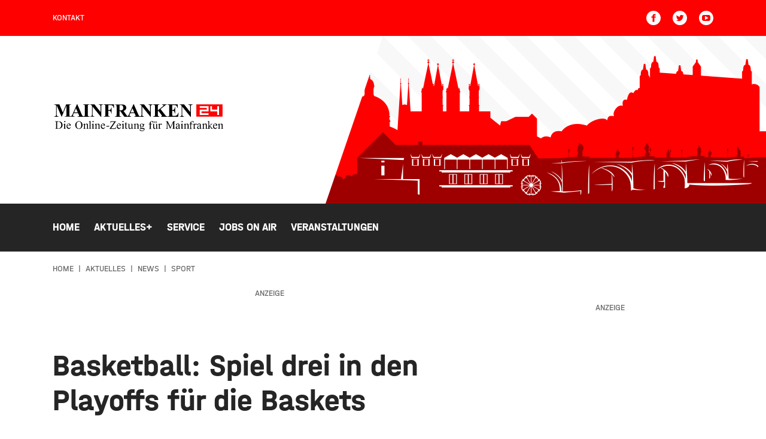

--- FILE ---
content_type: text/html; charset=UTF-8
request_url: https://www.mainfranken24.de/aktuelles/news/sport/basketball-spiel-drei-in-den-playoffs-fuer-die-baskets
body_size: 16793
content:
<!DOCTYPE html><html
xmlns="http://www.w3.org/1999/xhtml" lang="de-DE" prefix="og: http://ogp.me/ns# fb: http://ogp.me/ns/fb#"><head><meta
charset="utf-8"><meta
http-equiv="x-ua-compatible" content="ie=edge"><meta
name="HandheldFriendly" content="True"><meta
name="MobileOptimized" content="320"><meta
name="viewport" content="width=device-width, initial-scale=1, maximum-scale=5"><meta
name="msapplication-TileColor" content="#ffffff"><meta
name="theme-color" content="#ffffff"><link
rel="apple-touch-icon" sizes="72x72" href="/static/icons/apple-touch-icon-72x72.png"><link
rel="apple-touch-icon" sizes="114x114" href="/static/icons/apple-touch-icon-114x114.png"><link
rel="apple-touch-icon" sizes="144x144" href="/static/icons/apple-touch-icon-144x144.png"><link
rel="shortcut icon" href="/static/icons/favicon.ico" type="image/x-icon"><link
rel="stylesheet" href="/static/css/main.css"><style>body:not(.user-is-tabbing) button:focus,body:not(.user-is-tabbing) input:focus,body:not(.user-is-tabbing) select:focus,body:not(.user-is-tabbing) textarea:focus{outline:none}</style><script>function handleFirstTab(e){if(e.keyCode===9){document.documentElement.classList.add('user-is-tabbing');window.removeEventListener('keydown',handleFirstTab);window.addEventListener('mousedown',handleMouseDownOnce);}}
function handleMouseDownOnce(){document.documentElement.classList.remove('user-is-tabbing');window.removeEventListener('mousedown',handleMouseDownOnce);window.addEventListener('keydown',handleFirstTab);}
window.addEventListener('keydown',handleFirstTab);</script><link
rel="preconnect" href="//app.usercentrics.eu"><link
rel="preconnect" href="//api.usercentrics.eu"><link
rel="preload" href="//app.usercentrics.eu/browser-ui/latest/loader.js" as="script"><link
rel="preload" href="//privacy-proxy.usercentrics.eu/latest/uc-block.bundle.js" as="script"><script id="usercentrics-cmp" data-settings-id="zfDnLaD89iypv_" src="https://app.usercentrics.eu/browser-ui/latest/loader.js" async></script><script type="application/javascript" src="https://privacy-proxy.usercentrics.eu/latest/uc-block.bundle.js"></script><script src="/static/js/lib.js"></script><title>Basketball: Spiel drei in den Playoffs für die… | Mainfranken24.de</title>
<script>dataLayer = [];
(function(w,d,s,l,i){w[l]=w[l]||[];w[l].push({'gtm.start':
new Date().getTime(),event:'gtm.js'});var f=d.getElementsByTagName(s)[0],
j=d.createElement(s),dl=l!='dataLayer'?'&l='+l:'';j.async=true;j.src=
'https://www.googletagmanager.com/gtm.js?id='+i+dl;f.parentNode.insertBefore(j,f);
})(window,document,'script','dataLayer','GTM-N28T8H4');
</script><meta name="generator" content="SEOmatic">
<meta name="description" content="Am Mittwochabend empfangen die Würzburg Baskets in Spiel drei der Playoffs erneut den Titelverteidiger ratiopharm Ulm. Baskets konnten Auftakt der…">
<meta name="referrer" content="no-referrer-when-downgrade">
<meta name="robots" content="all">
<meta content="de" property="og:locale">
<meta content="Mainfranken24.de" property="og:site_name">
<meta content="website" property="og:type">
<meta content="https://www.mainfranken24.de/aktuelles/news/sport/basketball-spiel-drei-in-den-playoffs-fuer-die-baskets" property="og:url">
<meta content="Basketball: Spiel drei in den Playoffs für die Baskets" property="og:title">
<meta content="Am Mittwochabend empfangen die Würzburg Baskets in Spiel drei der Playoffs erneut den Titelverteidiger ratiopharm Ulm. Baskets konnten Auftakt der…" property="og:description">
<meta content="https://mainfranken-site-bucket.sos-de-fra-1.exoscale-cdn.com/news/_1200x630_crop_center-center_82_none/Isaiah-Washington-Wuerzburg-Baskets-Spieler-2023-24.jpg?mtime=1716286446" property="og:image">
<meta content="1200" property="og:image:width">
<meta content="630" property="og:image:height">
<meta content="Mainfranken24.de - Informationen und Aktuelles aus der Region Würzburg, Karlstadt, Kitzingen und Schweinfurt." property="og:image:alt">
<meta content="https://www.youtube.com/channel/UCc619QXK3VxkKlDF3v0zY5g" property="og:see_also">
<meta content="https://www.facebook.com/mainfranken24" property="og:see_also">
<meta content="https://twitter.com/mf24online" property="og:see_also">
<meta name="twitter:card" content="summary_large_image">
<meta name="twitter:site" content="@mf24online">
<meta name="twitter:creator" content="@mf24online">
<meta name="twitter:title" content="Basketball: Spiel drei in den Playoffs für die Baskets">
<meta name="twitter:description" content="Am Mittwochabend empfangen die Würzburg Baskets in Spiel drei der Playoffs erneut den Titelverteidiger ratiopharm Ulm. Baskets konnten Auftakt der…">
<meta name="twitter:image" content="https://mainfranken-site-bucket.sos-de-fra-1.exoscale-cdn.com/news/_800x418_crop_center-center_82_none/Isaiah-Washington-Wuerzburg-Baskets-Spieler-2023-24.jpg?mtime=1716286446">
<meta name="twitter:image:width" content="800">
<meta name="twitter:image:height" content="418">
<meta name="twitter:image:alt" content="Mainfranken24.de - Informationen und Aktuelles aus der Region Würzburg, Karlstadt, Kitzingen und Schweinfurt.">
<link href="https://www.mainfranken24.de/aktuelles/news/sport/basketball-spiel-drei-in-den-playoffs-fuer-die-baskets" rel="canonical">
<link href="https://www.mainfranken24.de/" rel="home">
<link type="text/plain" href="https://www.mainfranken24.de/humans.txt" rel="author"></head><body
class="preload news-detail "><noscript><iframe src="https://www.googletagmanager.com/ns.html?id=GTM-N28T8H4"
height="0" width="0" style="display:none;visibility:hidden"></iframe></noscript>
<header><div
class="topNav"><div
class="container-fluid wrap"><div
class="row middle-xs"><div
class="hide-xs-only hide-sm-only col-md-6 col-gutter-lr "><span
class="metaNav meta"><ul><li><a
href="https://www.mainfranken24.de/kontakt">Kontakt</a><br
/></li></ul></span></div><div
class="hide-xs-only col-sm-12 col-md-6 col-gutter-lr text-right"><ul
class="social-icons"><li><a
href="https://www.facebook.com/mainfranken24" target="_blank" rel="nofollow" alt="Facebook Account" title="Facebook"><svg
width="24" height="24" class="icon-social-solid"><use
xlink:href="#icon-social-facebook-solid"></use></svg></a></li><li><a
href="https://twitter.com/mf24online" target="_blank" rel="nofollow" alt="Twitter Account" title="Twitter"><svg
width="24" height="24" class="icon-social-solid"><use
xlink:href="#icon-social-twitter-solid"></use></svg></a></li><li><a
href="https://www.youtube.com/channel/UCc619QXK3VxkKlDF3v0zY5g" target="_blank" rel="nofollow" alt="Youtube Account" title="Youtube"><svg
width="24" height="24" class="icon-social-solid"><use
xlink:href="#icon-social-youtube-solid"></use></svg></a></li></ul></div></div></div></div><div
class="header"><div
class="pattern"><div
class="shape-container"><div
class="shape"></div></div><div
class="wrap row middle-xs"><div
class="moderator"><img
src=""></div><div
class="hide-xs-only hide-sm-only col-sm-6 col-gutter-lr left-col"><a
href="https://www.mainfranken24.de/"><?xml version="1.0" encoding="utf-8"?><svg
version="1.1" id="Ebene_1" xmlns="http://www.w3.org/2000/svg" xmlns:xlink="http://www.w3.org/1999/xlink" x="0px" y="0px"
width="287.8px" height="50.8px" viewBox="0 0 287.8 50.8" style="enable-background:new 0 0 287.8 50.8;" xml:space="preserve"><style type="text/css">.logo_red{fill:red}.logo_white{fill:#fff}</style><path
d="M3.9,43.9v-0.3h0.5c0.5,0,0.9-0.2,1.1-0.5c0.1-0.2,0.2-0.7,0.2-1.4v-8c0-0.8-0.1-1.3-0.3-1.5c-0.2-0.3-0.6-0.4-1.1-0.4H3.9
v-0.3H9c1.9,0,3.3,0.2,4.3,0.6c1,0.4,1.8,1.1,2.3,2.1c0.6,1,0.9,2.1,0.9,3.4c0,1.7-0.5,3.2-1.6,4.3c-1.2,1.3-3,1.9-5.4,1.9H3.9z
M7.5,43c0.8,0.2,1.4,0.3,2,0.3c1.4,0,2.6-0.5,3.5-1.5c0.9-1,1.4-2.3,1.4-4.1c0-1.7-0.5-3.1-1.4-4.1c-0.9-1-2.1-1.5-3.6-1.5
c-0.6,0-1.2,0.1-1.9,0.3V43z M21,35.3V42c0,0.5,0,0.9,0.1,1.1c0.1,0.2,0.2,0.3,0.3,0.4c0.2,0.1,0.4,0.1,0.8,0.1v0.3h-4.1v-0.3
c0.4,0,0.7,0,0.8-0.1c0.1-0.1,0.3-0.2,0.3-0.4c0.1-0.2,0.1-0.5,0.1-1.1v-3.2c0-0.9,0-1.5-0.1-1.8c0-0.2-0.1-0.3-0.2-0.4
c-0.1-0.1-0.2-0.1-0.4-0.1c-0.2,0-0.4,0-0.6,0.1l-0.1-0.3l2.5-1H21z M20.2,30.9c0.3,0,0.5,0.1,0.7,0.3c0.2,0.2,0.3,0.4,0.3,0.7
c0,0.3-0.1,0.5-0.3,0.7c-0.2,0.2-0.4,0.3-0.7,0.3c-0.3,0-0.5-0.1-0.7-0.3c-0.2-0.2-0.3-0.4-0.3-0.7c0-0.3,0.1-0.5,0.3-0.7
C19.8,31,20,30.9,20.2,30.9 M24.5,38.7c0,1.2,0.3,2.2,0.9,2.9c0.6,0.7,1.3,1.1,2.2,1.1c0.6,0,1-0.2,1.4-0.5c0.4-0.3,0.7-0.8,1-1.6
l0.3,0.2c-0.1,0.8-0.5,1.6-1.1,2.3c-0.6,0.7-1.4,1-2.3,1c-1,0-1.9-0.4-2.6-1.2c-0.7-0.8-1.1-1.8-1.1-3.2c0-1.4,0.4-2.6,1.1-3.4
c0.7-0.8,1.7-1.2,2.8-1.2c0.9,0,1.7,0.3,2.3,0.9c0.6,0.6,0.9,1.5,0.9,2.5H24.5z M24.5,38.1h3.9c0-0.5-0.1-0.9-0.2-1.1
c-0.2-0.3-0.4-0.6-0.7-0.8c-0.3-0.2-0.6-0.3-1-0.3c-0.5,0-1,0.2-1.4,0.6C24.8,36.9,24.6,37.4,24.5,38.1 M43.9,31.2
c1.6,0,3,0.6,4.2,1.8c1.2,1.2,1.8,2.8,1.8,4.6c0,1.9-0.6,3.5-1.8,4.7c-1.2,1.2-2.6,1.9-4.3,1.9c-1.7,0-3.2-0.6-4.3-1.8
c-1.2-1.2-1.8-2.8-1.8-4.7c0-2,0.7-3.6,2-4.8C40.9,31.7,42.3,31.2,43.9,31.2 M43.8,31.9c-1.1,0-2,0.4-2.7,1.2
c-0.8,1-1.3,2.5-1.3,4.5c0,2,0.4,3.6,1.3,4.7c0.7,0.8,1.5,1.2,2.6,1.2c1.2,0,2.1-0.5,2.9-1.4c0.8-0.9,1.1-2.3,1.1-4.3
c0-2.1-0.4-3.7-1.3-4.8C45.9,32.3,45,31.9,43.8,31.9 M53.9,35.3h-0.4l-2.5,1l0.1,0.3c0.2-0.1,0.4-0.1,0.6-0.1c0.2,0,0.3,0,0.4,0.1
c0.1,0.1,0.2,0.2,0.2,0.4c0,0.2,0.1,0.8,0.1,1.8V42c0,0.6-0.1,1-0.2,1.2c-0.2,0.2-0.4,0.3-0.9,0.3h-0.2v0.3h4.2v-0.3
c-0.5,0-0.8,0-0.9-0.1s-0.3-0.2-0.4-0.4c-0.1-0.1-0.1-0.5-0.1-1.1v-4.4c0.7-0.8,1.4-1.2,2.2-1.2c0.5,0,0.8,0.2,1,0.5
c0.2,0.3,0.3,0.9,0.3,1.7V42c0,0.5,0,0.8,0,0.9c-0.1,0.2-0.2,0.4-0.3,0.5c-0.2,0.1-0.4,0.2-0.8,0.2H56v0.3h4.2v-0.3
c-0.4,0-0.7,0-0.8-0.1c-0.2-0.1-0.3-0.2-0.3-0.4c-0.1-0.2-0.1-0.5-0.1-1.1v-3.6c0-0.8-0.1-1.3-0.2-1.7c-0.2-0.5-0.5-0.9-0.8-1.1
c-0.3-0.2-0.7-0.3-1.2-0.3c-0.9,0-1.8,0.6-2.8,1.8V35.3z M62.7,30.9l-2.5,1l0.2,0.3c0.2-0.1,0.4-0.1,0.6-0.1c0.1,0,0.3,0,0.4,0.1
c0.1,0.1,0.2,0.2,0.2,0.4c0,0.2,0.1,0.8,0.1,1.7V42c0,0.5,0,0.9-0.1,1.1c-0.1,0.2-0.2,0.3-0.3,0.4c-0.1,0.1-0.4,0.1-0.8,0.1v0.3h4.1
v-0.3c-0.4,0-0.7,0-0.9-0.1s-0.3-0.2-0.4-0.4c-0.1-0.2-0.1-0.5-0.1-1V30.9H62.7z M68.2,35.3V42c0,0.5,0,0.9,0.1,1.1
c0.1,0.2,0.2,0.3,0.3,0.4c0.2,0.1,0.4,0.1,0.8,0.1v0.3h-4.1v-0.3c0.4,0,0.7,0,0.8-0.1c0.1-0.1,0.3-0.2,0.3-0.4
c0.1-0.2,0.1-0.5,0.1-1.1v-3.2c0-0.9,0-1.5-0.1-1.8c0-0.2-0.1-0.3-0.2-0.4c-0.1-0.1-0.2-0.1-0.4-0.1c-0.2,0-0.4,0-0.6,0.1l-0.1-0.3
l2.5-1H68.2z M67.4,30.9c0.3,0,0.5,0.1,0.7,0.3c0.2,0.2,0.3,0.4,0.3,0.7c0,0.3-0.1,0.5-0.3,0.7c-0.2,0.2-0.4,0.3-0.7,0.3
c-0.3,0-0.5-0.1-0.7-0.3c-0.2-0.2-0.3-0.4-0.3-0.7c0-0.3,0.1-0.5,0.3-0.7C66.9,31,67.1,30.9,67.4,30.9 M73.1,35.3h-0.4l-2.5,1
l0.1,0.3c0.2-0.1,0.4-0.1,0.6-0.1c0.2,0,0.3,0,0.4,0.1c0.1,0.1,0.2,0.2,0.2,0.4c0,0.2,0.1,0.8,0.1,1.8V42c0,0.6-0.1,1-0.2,1.2
c-0.2,0.2-0.4,0.3-0.9,0.3h-0.2v0.3h4.2v-0.3c-0.5,0-0.8,0-0.9-0.1c-0.2-0.1-0.3-0.2-0.4-0.4c-0.1-0.1-0.1-0.5-0.1-1.1v-4.4
c0.7-0.8,1.4-1.2,2.2-1.2c0.5,0,0.8,0.2,1,0.5c0.2,0.3,0.3,0.9,0.3,1.7V42c0,0.5,0,0.8,0,0.9c-0.1,0.2-0.2,0.4-0.3,0.5
c-0.2,0.1-0.4,0.2-0.8,0.2h-0.2v0.3h4.2v-0.3c-0.4,0-0.7,0-0.8-0.1c-0.2-0.1-0.3-0.2-0.3-0.4c-0.1-0.2-0.1-0.5-0.1-1.1v-3.6
c0-0.8-0.1-1.3-0.2-1.7c-0.2-0.5-0.5-0.9-0.8-1.1c-0.3-0.2-0.7-0.3-1.2-0.3c-0.9,0-1.8,0.6-2.8,1.8V35.3z M81.7,38.7
c0,1.2,0.3,2.2,0.9,2.9c0.6,0.7,1.3,1.1,2.2,1.1c0.6,0,1-0.2,1.4-0.5c0.4-0.3,0.7-0.8,1-1.6l0.3,0.2c-0.1,0.8-0.5,1.6-1.1,2.3
c-0.6,0.7-1.4,1-2.3,1c-1,0-1.9-0.4-2.6-1.2c-0.7-0.8-1.1-1.8-1.1-3.2c0-1.4,0.4-2.6,1.1-3.4c0.7-0.8,1.7-1.2,2.8-1.2
c0.9,0,1.7,0.3,2.3,0.9c0.6,0.6,0.9,1.5,0.9,2.5H81.7z M81.7,38.1h3.9c0-0.5-0.1-0.9-0.2-1.1c-0.2-0.3-0.4-0.6-0.7-0.8
c-0.3-0.2-0.6-0.3-1-0.3c-0.5,0-1,0.2-1.4,0.6C82,36.9,81.7,37.4,81.7,38.1 M89.7,40.4h4.8V39h-4.8V40.4z M96.6,31.5l-0.3,3.1h0.3
c0.1-0.7,0.3-1.3,0.4-1.5c0.2-0.3,0.4-0.5,0.7-0.6c0.3-0.1,0.8-0.2,1.4-0.2h4l-8,11.4v0.3h10.1l0.6-3.3l-0.3-0.1
c-0.3,1-0.7,1.7-1.1,2.1c-0.4,0.3-1,0.5-1.8,0.5h-5.1l8.2-11.7H96.6z M108.3,38.7c0,1.2,0.3,2.2,0.9,2.9c0.6,0.7,1.3,1.1,2.2,1.1
c0.6,0,1-0.2,1.4-0.5c0.4-0.3,0.7-0.8,1-1.6l0.3,0.2c-0.1,0.8-0.5,1.6-1.1,2.3c-0.6,0.7-1.4,1-2.3,1c-1,0-1.9-0.4-2.6-1.2
c-0.7-0.8-1.1-1.8-1.1-3.2c0-1.4,0.4-2.6,1.1-3.4c0.7-0.8,1.7-1.2,2.8-1.2c0.9,0,1.7,0.3,2.3,0.9c0.6,0.6,0.9,1.5,0.9,2.5H108.3z
M108.3,38.1h3.9c0-0.5-0.1-0.9-0.2-1.1c-0.2-0.3-0.4-0.6-0.7-0.8c-0.3-0.2-0.6-0.3-1-0.3c-0.5,0-1,0.2-1.4,0.6
C108.6,36.9,108.3,37.4,108.3,38.1 M118.3,35.3V42c0,0.5,0,0.9,0.1,1.1c0.1,0.2,0.2,0.3,0.3,0.4c0.2,0.1,0.4,0.1,0.8,0.1v0.3h-4.1
v-0.3c0.4,0,0.7,0,0.8-0.1c0.1-0.1,0.3-0.2,0.3-0.4c0.1-0.2,0.1-0.5,0.1-1.1v-3.2c0-0.9,0-1.5-0.1-1.8c0-0.2-0.1-0.3-0.2-0.4
c-0.1-0.1-0.2-0.1-0.4-0.1c-0.2,0-0.4,0-0.6,0.1l-0.1-0.3l2.5-1H118.3z M117.5,30.9c0.3,0,0.5,0.1,0.7,0.3c0.2,0.2,0.3,0.4,0.3,0.7
c0,0.3-0.1,0.5-0.3,0.7c-0.2,0.2-0.4,0.3-0.7,0.3c-0.3,0-0.5-0.1-0.7-0.3c-0.2-0.2-0.3-0.4-0.3-0.7c0-0.3,0.1-0.5,0.3-0.7
C117,31,117.3,30.9,117.5,30.9 M122.6,32.8c-0.3,0.6-0.4,1-0.6,1.3c-0.3,0.4-0.6,0.8-0.9,1.1c-0.4,0.3-0.7,0.5-1,0.7v0.3h1.3v5.7
c0,0.6,0.1,1.1,0.2,1.3c0.1,0.3,0.3,0.5,0.6,0.7c0.3,0.2,0.5,0.2,0.8,0.2c0.4,0,0.8-0.2,1.2-0.5c0.4-0.3,0.7-0.8,0.9-1.4h-0.4
c-0.1,0.2-0.3,0.4-0.4,0.6c-0.2,0.1-0.4,0.2-0.6,0.2c-0.2,0-0.4-0.1-0.6-0.3c-0.2-0.2-0.2-0.6-0.2-1.1v-5.5h2v-0.6h-2v-2.8H122.6z
M130.3,35.5v0.3c0.6,0,0.9,0.1,1.1,0.3c0.2,0.2,0.3,0.5,0.3,1v4.8c-0.5,0.5-0.9,0.8-1.2,0.9c-0.3,0.2-0.6,0.2-0.9,0.2
c-0.4,0-0.7-0.1-1-0.4c-0.3-0.2-0.4-0.8-0.4-1.5v-5.6h-2.9v0.3c0.4,0,0.7,0,0.9,0.1c0.2,0.1,0.3,0.2,0.4,0.4
c0.1,0.2,0.1,0.4,0.1,0.8v3.8c0,0.8,0.1,1.4,0.2,1.8c0.1,0.4,0.4,0.8,0.7,1.1c0.3,0.3,0.8,0.4,1.2,0.4c0.4,0,0.8-0.1,1.2-0.3
c0.4-0.2,0.9-0.7,1.7-1.5v1.8h0.4l2.5-1l-0.1-0.3c-0.2,0.1-0.5,0.2-0.6,0.2c-0.1,0-0.3,0-0.4-0.1c-0.1-0.1-0.2-0.2-0.2-0.5
c0-0.2-0.1-0.8-0.1-1.8v-5.1H130.3z M138.2,35.3h-0.4l-2.5,1l0.1,0.3c0.2-0.1,0.4-0.1,0.6-0.1c0.2,0,0.3,0,0.4,0.1
c0.1,0.1,0.2,0.2,0.2,0.4c0,0.2,0.1,0.8,0.1,1.8V42c0,0.6-0.1,1-0.2,1.2c-0.2,0.2-0.4,0.3-0.9,0.3h-0.2v0.3h4.2v-0.3
c-0.5,0-0.8,0-0.9-0.1c-0.1-0.1-0.3-0.2-0.4-0.4c-0.1-0.1-0.1-0.5-0.1-1.1v-4.4c0.7-0.8,1.4-1.2,2.2-1.2c0.5,0,0.8,0.2,1,0.5
c0.2,0.3,0.3,0.9,0.3,1.7V42c0,0.5,0,0.8,0,0.9c-0.1,0.2-0.2,0.4-0.3,0.5c-0.2,0.1-0.4,0.2-0.8,0.2h-0.2v0.3h4.2v-0.3
c-0.4,0-0.7,0-0.8-0.1c-0.2-0.1-0.3-0.2-0.3-0.4c-0.1-0.2-0.1-0.5-0.1-1.1v-3.6c0-0.8-0.1-1.3-0.2-1.7c-0.2-0.5-0.5-0.9-0.8-1.1
c-0.3-0.2-0.7-0.3-1.2-0.3c-0.9,0-1.8,0.6-2.8,1.8V35.3z M147.2,40.9c-0.5-0.3-0.9-0.6-1.2-1.1c-0.3-0.4-0.4-0.9-0.4-1.5
c0-0.8,0.3-1.5,0.9-2.1c0.6-0.6,1.4-0.9,2.4-0.9c0.8,0,1.5,0.2,2.1,0.6h1.8c0.3,0,0.4,0,0.5,0c0,0,0.1,0,0.1,0.1
c0,0.1,0.1,0.2,0.1,0.3c0,0.2,0,0.3,0,0.3c0,0-0.1,0.1-0.1,0.1c0,0-0.2,0-0.5,0h-1.1c0.3,0.4,0.5,1,0.5,1.7c0,0.8-0.3,1.5-0.9,2
c-0.6,0.6-1.4,0.8-2.4,0.8c-0.4,0-0.8-0.1-1.3-0.2c-0.3,0.2-0.5,0.4-0.5,0.6c-0.1,0.2-0.1,0.3-0.1,0.4c0,0.1,0.1,0.2,0.2,0.3
c0.1,0.1,0.3,0.2,0.6,0.2c0.2,0,0.6,0,1.3,0.1c1.3,0,2.1,0.1,2.5,0.1c0.6,0.1,1,0.3,1.4,0.6c0.3,0.3,0.5,0.8,0.5,1.3
c0,0.7-0.3,1.3-1,1.9c-1,0.9-2.2,1.3-3.7,1.3c-1.2,0-2.2-0.3-3-0.8c-0.5-0.3-0.7-0.6-0.7-1c0-0.1,0-0.3,0.1-0.4
c0.1-0.2,0.3-0.5,0.6-0.9c0-0.1,0.4-0.4,0.9-1c-0.3-0.2-0.5-0.4-0.7-0.5c-0.1-0.2-0.2-0.3-0.2-0.5c0-0.2,0.1-0.5,0.3-0.8
C146.2,41.8,146.6,41.4,147.2,40.9 M147.1,43.9c-0.3,0.3-0.5,0.6-0.7,0.9c-0.1,0.3-0.2,0.5-0.2,0.7c0,0.3,0.2,0.6,0.5,0.8
c0.6,0.4,1.5,0.6,2.7,0.6c1.1,0,1.9-0.2,2.4-0.6c0.5-0.4,0.8-0.8,0.8-1.2c0-0.3-0.2-0.5-0.5-0.7c-0.3-0.1-0.9-0.2-1.9-0.2
C148.9,44.1,147.9,44,147.1,43.9 M148.8,35.7c-0.5,0-0.8,0.2-1.1,0.5c-0.3,0.4-0.5,0.9-0.5,1.7c0,1,0.2,1.7,0.6,2.2
c0.3,0.4,0.7,0.6,1.2,0.6c0.5,0,0.8-0.2,1.1-0.5c0.3-0.3,0.5-0.9,0.5-1.6c0-1-0.2-1.7-0.6-2.3C149.7,35.9,149.3,35.7,148.8,35.7
M166,36.2v-0.7h-2.2v-0.6c0-1.3,0-2.1,0.1-2.4c0.1-0.3,0.2-0.5,0.4-0.7c0.2-0.2,0.4-0.2,0.7-0.2c0.2,0,0.4,0.1,0.6,0.2
c0.2,0.1,0.4,0.3,0.6,0.7c0.2,0.3,0.4,0.5,0.6,0.7c0.2,0.1,0.3,0.1,0.4,0.1c0.2,0,0.4-0.1,0.5-0.2c0.2-0.2,0.2-0.3,0.2-0.5
c0-0.3-0.2-0.7-0.5-0.9c-0.5-0.4-1.1-0.6-1.8-0.6c-0.7,0-1.3,0.2-1.9,0.5c-0.6,0.4-1,0.8-1.2,1.4c-0.3,0.6-0.4,1.3-0.4,2.1v0.6h-1.6
v0.7h1.6v5.5c0,0.6,0,1-0.1,1.2c-0.1,0.2-0.2,0.4-0.4,0.5c-0.2,0.1-0.4,0.2-0.7,0.2h-0.4v0.3h5v-0.3H165c-0.4,0-0.7-0.1-0.9-0.4
c-0.2-0.2-0.3-0.7-0.3-1.5v-5.5H166z M174.4,35.5v5.1c0,1,0,1.6,0.1,1.8c0,0.2,0.1,0.4,0.2,0.5c0.1,0.1,0.2,0.1,0.4,0.1
c0.2,0,0.4-0.1,0.6-0.2l0.1,0.3l-2.5,1h-0.4v-1.8c-0.7,0.8-1.3,1.3-1.7,1.5c-0.4,0.2-0.8,0.3-1.2,0.3c-0.5,0-0.9-0.1-1.2-0.4
c-0.3-0.3-0.6-0.6-0.7-1c-0.1-0.4-0.2-1-0.2-1.8v-3.8c0-0.4,0-0.7-0.1-0.8c-0.1-0.2-0.2-0.3-0.4-0.4c-0.2-0.1-0.5-0.1-0.9-0.1v-0.3
h3v5.6c0,0.8,0.1,1.3,0.4,1.5c0.3,0.2,0.6,0.4,1,0.4c0.3,0,0.6-0.1,0.9-0.2c0.3-0.2,0.7-0.5,1.2-0.9v-4.8c0-0.5-0.1-0.8-0.3-1
c-0.2-0.2-0.5-0.3-1.1-0.3v-0.3H174.4z M169.5,31.7c0.3,0,0.5,0.1,0.7,0.3c0.2,0.2,0.3,0.4,0.3,0.7s-0.1,0.5-0.3,0.7
c-0.2,0.2-0.4,0.3-0.7,0.3c-0.3,0-0.5-0.1-0.7-0.3c-0.2-0.2-0.3-0.4-0.3-0.7s0.1-0.5,0.3-0.7C168.9,31.8,169.2,31.7,169.5,31.7
M172.7,31.7c0.3,0,0.5,0.1,0.7,0.3c0.2,0.2,0.3,0.4,0.3,0.7s-0.1,0.5-0.3,0.7c-0.2,0.2-0.4,0.3-0.7,0.3c-0.3,0-0.5-0.1-0.7-0.3
c-0.2-0.2-0.3-0.4-0.3-0.7s0.1-0.5,0.3-0.7C172.2,31.8,172.4,31.7,172.7,31.7 M178.6,35.3l-2.5,1l0.1,0.3c0.2-0.1,0.5-0.1,0.6-0.1
c0.2,0,0.3,0,0.4,0.1c0.1,0.1,0.2,0.2,0.2,0.4c0,0.2,0.1,0.8,0.1,1.7V42c0,0.5,0,0.8,0,0.9c-0.1,0.2-0.2,0.4-0.3,0.5
c-0.2,0.1-0.5,0.2-1,0.2v0.3h4.3v-0.3c-0.4,0-0.7-0.1-0.9-0.2c-0.2-0.1-0.3-0.2-0.4-0.4c-0.1-0.2-0.2-0.6-0.2-1.1v-4
c0.3-0.6,0.6-1,0.9-1.2c0.1-0.1,0.2-0.2,0.4-0.2c0.1,0,0.3,0.1,0.6,0.3c0.3,0.2,0.5,0.3,0.7,0.3c0.2,0,0.4-0.1,0.6-0.2
c0.2-0.2,0.2-0.4,0.2-0.6c0-0.3-0.1-0.5-0.3-0.7c-0.2-0.2-0.5-0.3-0.8-0.3c-0.7,0-1.5,0.6-2.2,1.9v-1.9H178.6z M196.4,43.9l4.8-10.5
v8.3c0,0.7-0.1,1.1-0.2,1.3c-0.2,0.3-0.6,0.5-1.1,0.5h-0.4v0.3h5.3v-0.3h-0.4c-0.5,0-0.8-0.1-1.1-0.4c-0.2-0.2-0.3-0.7-0.3-1.4v-8.1
c0-0.7,0.1-1.1,0.2-1.3c0.2-0.3,0.6-0.5,1.1-0.5h0.4v-0.3h-3.5l-4.4,9.7l-4.5-9.7h-3.5v0.3c0.5,0,0.9,0.1,1.1,0.2
c0.2,0.1,0.4,0.3,0.5,0.4c0.1,0.2,0.2,0.6,0.2,1.2v8.1c0,0.7-0.1,1.1-0.2,1.3c-0.2,0.3-0.6,0.5-1.1,0.5h-0.4v0.3h4.3v-0.3h-0.4
c-0.5,0-0.8-0.1-1.1-0.4c-0.2-0.2-0.2-0.7-0.2-1.4v-8.3l4.8,10.5H196.4z M210.3,42.7c-0.9,0.7-1.4,1.1-1.6,1.2
c-0.3,0.2-0.7,0.2-1.1,0.2c-0.6,0-1.1-0.2-1.4-0.6c-0.4-0.4-0.6-0.9-0.6-1.6c0-0.4,0.1-0.8,0.3-1.1c0.3-0.4,0.7-0.8,1.3-1.2
c0.6-0.4,1.7-0.8,3.1-1.3V38c0-0.8-0.1-1.4-0.4-1.7c-0.3-0.3-0.7-0.5-1.2-0.5c-0.4,0-0.7,0.1-0.9,0.3c-0.2,0.2-0.3,0.4-0.3,0.7
l0,0.5c0,0.3-0.1,0.5-0.2,0.7c-0.1,0.2-0.3,0.2-0.6,0.2c-0.2,0-0.4-0.1-0.6-0.2c-0.1-0.2-0.2-0.4-0.2-0.7c0-0.5,0.3-1,0.8-1.5
c0.5-0.4,1.3-0.7,2.3-0.7c0.7,0,1.4,0.1,1.8,0.4c0.4,0.2,0.6,0.5,0.8,0.9c0.1,0.3,0.2,0.8,0.2,1.6V41c0,0.8,0,1.3,0,1.5
c0,0.2,0.1,0.3,0.2,0.4c0.1,0.1,0.2,0.1,0.2,0.1c0.1,0,0.2,0,0.3-0.1c0.1-0.1,0.4-0.3,0.7-0.7v0.5c-0.7,0.9-1.3,1.4-2,1.4
c-0.3,0-0.5-0.1-0.7-0.3C210.4,43.6,210.3,43.2,210.3,42.7 M210.3,42.1v-3.2c-0.9,0.4-1.5,0.6-1.8,0.8c-0.5,0.3-0.8,0.6-1,0.8
c-0.2,0.3-0.3,0.6-0.3,1c0,0.4,0.1,0.8,0.4,1.1c0.3,0.3,0.6,0.4,0.9,0.4C208.9,43,209.5,42.7,210.3,42.1 M216.9,35.3V42
c0,0.5,0,0.9,0.1,1.1c0.1,0.2,0.2,0.3,0.3,0.4c0.2,0.1,0.4,0.1,0.8,0.1v0.3h-4.1v-0.3c0.4,0,0.7,0,0.8-0.1c0.1-0.1,0.3-0.2,0.3-0.4
c0.1-0.2,0.1-0.5,0.1-1.1v-3.2c0-0.9,0-1.5-0.1-1.8c0-0.2-0.1-0.3-0.2-0.4c-0.1-0.1-0.2-0.1-0.4-0.1c-0.2,0-0.4,0-0.6,0.1l-0.1-0.3
l2.5-1H216.9z M216.2,30.9c0.3,0,0.5,0.1,0.7,0.3c0.2,0.2,0.3,0.4,0.3,0.7c0,0.3-0.1,0.5-0.3,0.7c-0.2,0.2-0.4,0.3-0.7,0.3
c-0.3,0-0.5-0.1-0.7-0.3c-0.2-0.2-0.3-0.4-0.3-0.7c0-0.3,0.1-0.5,0.3-0.7C215.7,31,215.9,30.9,216.2,30.9 M221.9,35.3h-0.4l-2.5,1
l0.1,0.3c0.2-0.1,0.4-0.1,0.6-0.1c0.2,0,0.3,0,0.4,0.1c0.1,0.1,0.2,0.2,0.2,0.4c0,0.2,0.1,0.8,0.1,1.8V42c0,0.6-0.1,1-0.2,1.2
c-0.2,0.2-0.4,0.3-0.9,0.3h-0.2v0.3h4.2v-0.3c-0.5,0-0.8,0-0.9-0.1c-0.1-0.1-0.3-0.2-0.4-0.4c-0.1-0.1-0.1-0.5-0.1-1.1v-4.4
c0.7-0.8,1.4-1.2,2.2-1.2c0.5,0,0.8,0.2,1,0.5c0.2,0.3,0.3,0.9,0.3,1.7V42c0,0.5,0,0.8,0,0.9c-0.1,0.2-0.2,0.4-0.3,0.5
c-0.2,0.1-0.4,0.2-0.8,0.2H224v0.3h4.2v-0.3c-0.4,0-0.7,0-0.8-0.1c-0.1-0.1-0.3-0.2-0.3-0.4c-0.1-0.2-0.1-0.5-0.1-1.1v-3.6
c0-0.8-0.1-1.3-0.2-1.7c-0.2-0.5-0.5-0.9-0.8-1.1c-0.3-0.2-0.7-0.3-1.2-0.3c-0.9,0-1.8,0.6-2.8,1.8V35.3z M233.7,36.2v-0.7h-2.2
v-0.6c0-1.3,0-2.1,0.1-2.4c0.1-0.3,0.2-0.5,0.4-0.7c0.2-0.2,0.4-0.2,0.7-0.2c0.2,0,0.4,0.1,0.6,0.2c0.2,0.1,0.4,0.3,0.6,0.7
c0.2,0.3,0.4,0.5,0.6,0.7c0.2,0.1,0.3,0.1,0.4,0.1c0.2,0,0.4-0.1,0.5-0.2c0.2-0.2,0.2-0.3,0.2-0.5c0-0.3-0.2-0.7-0.5-0.9
c-0.5-0.4-1.1-0.6-1.8-0.6c-0.7,0-1.3,0.2-1.9,0.5c-0.6,0.4-1,0.8-1.2,1.4c-0.3,0.6-0.4,1.3-0.4,2.1v0.6h-1.6v0.7h1.6v5.5
c0,0.6,0,1-0.1,1.2c-0.1,0.2-0.2,0.4-0.4,0.5c-0.2,0.1-0.4,0.2-0.7,0.2h-0.4v0.3h5v-0.3h-0.8c-0.4,0-0.7-0.1-0.9-0.4
c-0.2-0.2-0.3-0.7-0.3-1.5v-5.5H233.7z M236.8,35.3l-2.5,1l0.1,0.3c0.2-0.1,0.5-0.1,0.6-0.1c0.2,0,0.3,0,0.4,0.1s0.2,0.2,0.2,0.4
c0,0.2,0.1,0.8,0.1,1.7V42c0,0.5,0,0.8,0,0.9c-0.1,0.2-0.2,0.4-0.3,0.5c-0.2,0.1-0.5,0.2-1,0.2v0.3h4.3v-0.3c-0.4,0-0.7-0.1-0.9-0.2
s-0.3-0.2-0.4-0.4c-0.1-0.2-0.2-0.6-0.2-1.1v-4c0.3-0.6,0.6-1,0.9-1.2c0.1-0.1,0.2-0.2,0.4-0.2c0.1,0,0.3,0.1,0.6,0.3
c0.3,0.2,0.5,0.3,0.7,0.3c0.2,0,0.4-0.1,0.6-0.2c0.2-0.2,0.2-0.4,0.2-0.6c0-0.3-0.1-0.5-0.3-0.7c-0.2-0.2-0.5-0.3-0.8-0.3
c-0.7,0-1.5,0.6-2.2,1.9v-1.9H236.8z M245.9,42.7c-0.9,0.7-1.4,1.1-1.6,1.2c-0.3,0.2-0.7,0.2-1.1,0.2c-0.6,0-1.1-0.2-1.4-0.6
c-0.4-0.4-0.6-0.9-0.6-1.6c0-0.4,0.1-0.8,0.3-1.1c0.3-0.4,0.7-0.8,1.3-1.2c0.6-0.4,1.7-0.8,3.1-1.3V38c0-0.8-0.1-1.4-0.4-1.7
c-0.3-0.3-0.7-0.5-1.2-0.5c-0.4,0-0.7,0.1-0.9,0.3c-0.2,0.2-0.3,0.4-0.3,0.7l0,0.5c0,0.3-0.1,0.5-0.2,0.7c-0.1,0.2-0.3,0.2-0.6,0.2
c-0.2,0-0.4-0.1-0.6-0.2c-0.1-0.2-0.2-0.4-0.2-0.7c0-0.5,0.3-1,0.8-1.5c0.5-0.4,1.3-0.7,2.3-0.7c0.7,0,1.4,0.1,1.8,0.4
c0.4,0.2,0.6,0.5,0.8,0.9c0.1,0.3,0.2,0.8,0.2,1.6V41c0,0.8,0,1.3,0,1.5c0,0.2,0.1,0.3,0.2,0.4c0.1,0.1,0.2,0.1,0.2,0.1
c0.1,0,0.2,0,0.3-0.1c0.1-0.1,0.4-0.3,0.7-0.7v0.5c-0.7,0.9-1.3,1.4-2,1.4c-0.3,0-0.5-0.1-0.7-0.3C246,43.6,245.9,43.2,245.9,42.7
M245.9,42.1v-3.2c-0.9,0.4-1.5,0.6-1.8,0.8c-0.5,0.3-0.8,0.6-1,0.8c-0.2,0.3-0.3,0.6-0.3,1c0,0.4,0.1,0.8,0.4,1.1
c0.3,0.3,0.6,0.4,0.9,0.4C244.5,43,245.2,42.7,245.9,42.1 M267,43.5c-0.2-0.1-0.5-0.3-0.8-0.6c-0.2-0.2-0.6-0.7-1.2-1.4l-2.2-2.7
l2.2-2c0.4-0.4,0.8-0.6,1.1-0.8c0.3-0.1,0.8-0.2,1.3-0.2v-0.3h-3.7v0.3c0.2,0,0.4,0.1,0.5,0.2c0.1,0.1,0.2,0.2,0.2,0.3
c0,0.1,0,0.1-0.1,0.2c-0.1,0.1-0.3,0.4-0.8,0.8l-2.1,1.9v-8.4h-0.4l-2.5,1l0.2,0.3c0.3-0.1,0.4-0.2,0.6-0.2c0.2,0,0.3,0,0.4,0.1
c0.1,0.1,0.2,0.2,0.2,0.4c0,0.2,0.1,0.8,0.1,1.8v7.7c0,0.5,0,0.8-0.1,1c-0.1,0.1-0.2,0.2-0.3,0.3c-0.2,0.1-0.5,0.1-1,0.2
c-0.4,0-0.7,0-0.8-0.1c-0.1-0.1-0.3-0.2-0.3-0.4c-0.1-0.2-0.1-0.5-0.1-1.1v-3.6c0-0.8-0.1-1.3-0.2-1.7c-0.2-0.5-0.5-0.9-0.8-1.1
c-0.3-0.2-0.7-0.3-1.2-0.3c-0.9,0-1.8,0.6-2.8,1.8v-1.8h-0.4l-2.5,1l0.1,0.3c0.2-0.1,0.4-0.1,0.6-0.1c0.2,0,0.3,0,0.4,0.1
c0.1,0.1,0.2,0.2,0.2,0.5c0,0.2,0.1,0.8,0.1,1.8V42c0,0.6-0.1,1-0.2,1.2c-0.2,0.2-0.4,0.3-0.9,0.3h-0.2v0.3h4.2v-0.3
c-0.5,0-0.8,0-0.9-0.1c-0.1-0.1-0.3-0.2-0.4-0.4c-0.1-0.1-0.1-0.5-0.1-1.1v-4.4c0.7-0.8,1.4-1.2,2.2-1.2c0.5,0,0.8,0.2,1,0.5
c0.2,0.3,0.3,0.9,0.3,1.7V42c0,0.5,0,0.8,0,0.9c-0.1,0.2-0.2,0.4-0.3,0.5c-0.2,0.1-0.4,0.2-0.8,0.2h-0.2v0.3h8.5v-0.3
c-0.5,0-0.8,0-0.9-0.1c-0.1-0.1-0.2-0.2-0.3-0.4c-0.1-0.2-0.1-0.5-0.1-1.1v-2.8l2.6,3.3c0.2,0.3,0.4,0.5,0.4,0.7
c0,0.1,0,0.2-0.1,0.3c-0.1,0.1-0.2,0.1-0.5,0.1v0.3h4.1v-0.3C267.4,43.6,267.2,43.6,267,43.5 M269.1,38.7c0,1.2,0.3,2.2,0.9,2.9
s1.3,1.1,2.2,1.1c0.6,0,1-0.2,1.4-0.5c0.4-0.3,0.7-0.8,1-1.6l0.3,0.2c-0.1,0.8-0.5,1.6-1.1,2.3c-0.6,0.7-1.4,1-2.3,1
c-1,0-1.9-0.4-2.6-1.2c-0.7-0.8-1.1-1.8-1.1-3.2c0-1.4,0.4-2.6,1.1-3.4c0.7-0.8,1.7-1.2,2.8-1.2c0.9,0,1.7,0.3,2.3,0.9
c0.6,0.6,0.9,1.5,0.9,2.5H269.1z M269.1,38.1h3.9c0-0.5-0.1-0.9-0.2-1.1c-0.2-0.3-0.4-0.6-0.7-0.8c-0.3-0.2-0.6-0.3-1-0.3
c-0.5,0-1,0.2-1.4,0.6C269.4,36.9,269.2,37.4,269.1,38.1 M278.7,35.3h-0.4l-2.5,1l0.1,0.3c0.2-0.1,0.4-0.1,0.6-0.1
c0.2,0,0.3,0,0.4,0.1c0.1,0.1,0.2,0.2,0.2,0.4c0,0.2,0.1,0.8,0.1,1.8V42c0,0.6-0.1,1-0.2,1.2c-0.2,0.2-0.4,0.3-0.9,0.3h-0.2v0.3h4.2
v-0.3c-0.5,0-0.8,0-0.9-0.1c-0.1-0.1-0.3-0.2-0.4-0.4c-0.1-0.1-0.1-0.5-0.1-1.1v-4.4c0.7-0.8,1.4-1.2,2.2-1.2c0.5,0,0.8,0.2,1,0.5
c0.2,0.3,0.3,0.9,0.3,1.7V42c0,0.5,0,0.8,0,0.9c-0.1,0.2-0.2,0.4-0.3,0.5c-0.2,0.1-0.4,0.2-0.8,0.2h-0.2v0.3h4.2v-0.3
c-0.4,0-0.7,0-0.8-0.1c-0.1-0.1-0.3-0.2-0.3-0.4c-0.1-0.2-0.1-0.5-0.1-1.1v-3.6c0-0.8-0.1-1.3-0.2-1.7c-0.2-0.5-0.5-0.9-0.8-1.1
c-0.3-0.2-0.7-0.3-1.2-0.3c-0.9,0-1.8,0.6-2.8,1.8V35.3z M50.8,3.8c2.9,0,2.9,0.8,2.9,3.3v12.7c0,2.3,0,3.2-2.3,3.3
c-1.6-0.1-2.4-1.9-2.9-3.2L41,2.8h-0.3l-7.1,16c-0.7,1.6-1.6,4-3.6,4.3c-2.1-0.2-2.1-1-2.1-3.3V7.1c0-2.5,0-3.3,2.9-3.3V3.3h-8.3
L17,16.8L11.2,3.3H2.8v0.6c2.9,0,2.9,0.8,2.9,3.3v13.5c0,1.7-0.8,2.5-2.9,2.5v0.6h6.9v-0.6c-2.1,0-2.9-0.8-2.9-2.5V5.3l0.1,0.1
l7.9,18.3h0.4L23,5.2L23,5.1v14.7c0,2.5,0,3.3-2.9,3.3v0.6h16.6v-0.6c-1.5-0.1-2.7-0.2-2.7-1.7c0-0.6,0.3-1.2,0.6-1.9l0.7-1.6h7.2
l1.4,3.1c0.2,0.5,0.3,0.7,0.3,1.2c0,1-1.5,1-2.4,1v0.6h19.8v-0.6c-2.9,0-2.9-0.8-2.9-3.3V7.1c0-2.5,0-3.3,2.9-3.3V3.3H50.8V3.8z
M35.8,16.8l3.1-7l3.1,7H35.8z M77,3.8c2.1,0,2.9,0.8,2.9,2.5v9.4h-0.1l-10-12.5h-7.2v0.6c1.5,0,2,0.6,3,1.9v14.9
c0,1.7-0.8,2.5-2.9,2.5v0.6h6.9v-0.6c-2.1,0-2.9-0.8-2.9-2.5V7.2h0.1l13.8,16.9h0.5V6.4c0-1.7,0.8-2.5,2.9-2.5V3.3H77V3.8z
M85.1,3.8C88,3.8,88,4.6,88,7.1v12.7c0,2.5,0,3.3-2.9,3.3v0.6h10.7v-0.6c-2.9,0-2.9-0.8-2.9-3.3v-6c4.1,0,4.6,1.8,5,4.8h0.6V8.5
h-0.6c-0.4,2.6-0.9,4.3-5,4.3V4.4h1.9c4,0,6.1,0.3,7,4.9h0.6V3.3H85.1V3.8z M159.8,3.8c2.1,0,2.9,0.8,2.9,2.5v9.4h-0.1l-10-12.5
h-7.2v0.6c1.5,0,2,0.6,3,1.9v14.9c0,1.6-0.8,2.4-2.6,2.5c-1.6-0.1-2.4-1.9-2.9-3.2l-7.5-17.1H135l-7.1,16c-0.6,1.4-1.4,3.4-2.9,4.1
c-0.5-0.3-0.9-0.8-1.4-1.5l-5.3-7.3c2.5-0.5,4.6-2.4,4.6-5c0-4-3-5.7-7.7-5.7h-11.3v0.6c2.9,0,2.9,0.8,2.9,3.3v12.7
c0,2.5,0,3.3-2.9,3.3v0.6h10.6v-0.6c-2.9,0-2.9-0.8-2.9-3.3v-5.5h1.4l6.6,9.3H131v-0.6c-1.5-0.1-2.7-0.2-2.7-1.7
c0-0.6,0.3-1.2,0.6-1.9l0.7-1.6h7.2l1.4,3.1c0.2,0.5,0.3,0.7,0.3,1.2c0,1-1.5,1-2.4,1v0.6h16.4v-0.6c-2.1,0-2.9-0.8-2.9-2.5V7.2h0.1
l13.8,16.9h0.5V6.4c0-1.7,0.8-2.5,2.9-2.5V3.3h-6.9V3.8z M113.1,13.3h-1.5V4.4h2c2.8,0,4.3,1.4,4.3,4.6
C117.8,11.5,116.7,13.3,113.1,13.3 M130.1,16.8l3.1-7l3.1,7H130.1z M187,19.8l-6.9-8.7l6.8-5.4c1.5-1.2,2.3-1.9,3.7-1.9V3.3h-8v0.6
c1.1,0,2.3,0.1,2.3,1.1c0,0.6-0.5,1.1-1.9,2.3l-7.3,5.9v-6c0-2.5,0-3.3,2.4-3.3V3.3h-10.2v0.6c2.9,0,2.9,0.8,2.9,3.3v12.7
c0,2.5,0,3.3-2.9,3.3v0.6h10.3v-0.6c-2.5,0-2.5-0.8-2.5-3.3v-5.2l0.8-0.6l4.4,5.6c0.5,0.6,1.6,1.9,1.6,2.7c0,0.8-1.1,0.9-1.6,0.9
v0.6h10.6v-0.6C189.7,23.1,188.6,21.9,187,19.8 M201.8,22.5c-2.1,0-2.1-0.6-2.1-3.1v-5.5c3.6,0,3.9,2,4.4,4.8h0.6V7.9H204
c-0.5,2.8-0.8,4.8-4.4,4.8V4.4h1.7c4,0,6.1,0.3,7,4.9h0.6V3.3h-17.1v0.6c2.9,0,2.9,0.8,2.9,3.3v12.7c0,2.5,0,3.3-2.9,3.3v0.6h17.7
l0.9-6.5h-0.6C208.3,22.5,204.7,22.5,201.8,22.5 M226.7,3.3v0.6c2.1,0,2.9,0.8,2.9,2.5v9.4h-0.1l-10-12.5h-7.2v0.6
c1.5,0,2,0.6,3,1.9v14.9c0,1.7-0.8,2.5-2.9,2.5v0.6h6.9v-0.6c-2.1,0-2.9-0.8-2.9-2.5V7.2h0.1l13.8,16.9h0.5V6.4
c0-1.7,0.8-2.5,2.9-2.5V3.3H226.7z"/><path
class="logo_red" d="M283.7,23.7h-43.8V3.3h43.8V23.7z"/><path
class="logo_white" d="M245.7,6.2h14.6v8.8h-11.7v2.9h11.7v2.9h-14.6V12h11.7V9.1h-11.7V6.2z M274.9,6.2V12h-8.8V6.2h-2.9v8.8h11.7
v5.8h2.9V6.2H274.9z"/></svg></a></div><div
class="col-xs-12 col-sm-6 col-md-5 col-lg-4 col-gutter-lr right-col"></div></div></div></div><div
id="navBar" class="menu solid bg-gradient-secondary"><div
class="container-fluid wrap"><div
class="row middle-xs menu-container"><div
class="hide-xs-only hide-sm-only col-md-10 col-gutter-lr text-center"><nav><ul
class="menu"><li
class="menu-item  "><a
href="https://www.mainfranken24.de/" class="" >
Home
</a></li><li
class="menu-item has-children  active"><a
href="https://www.mainfranken24.de/aktuelles" class="is-active" >
Aktuelles
<span
class="">+</span></a><div
class="mega-menu container-fluid"><div
class="wrap"><div
class="col-md-10 col-lg-8 col-gutter-lr"><ul
class="sub-menu"><li
class="menu-item   active"><a
href="https://www.mainfranken24.de/aktuelles/news" class="is-active" >
News
</a></li><li
class="menu-item  "><a
href="https://www.mainfranken24.de/aktuelles/verkehr" class="" >
Verkehr
</a></li><li
class="menu-item  "><a
href="https://www.mainfranken24.de/aktuelles/stadtgespraech-2" class="" >
Gesprächsstoff
</a></li><li
class="menu-item  "><a
href="https://www.mainfranken24.de/aktuelles/videos" class="" >
Videos
</a></li><li
class="menu-item  "><a
href="https://www.mainfranken24.de/aktuelles/kooperationen" class="" >
Kooperationen
</a></li></ul></div></div></div></li><li
class="menu-item  "><a
href="https://www.mainfranken24.de/aktuelles/service" class="" >
Service
</a></li><li
class="menu-item  "><a
href="https://www.jobs-on-air.de/" class="" target="_blank" rel="noopener" >
Jobs on Air
</a></li><li
class="menu-item  "><a
href="https://www.mainfranken24.de/veranstaltungen" class="" >
Veranstaltungen
</a></li></ul></nav></div><div
class="show-xs-only show-sm-only hide-md col-xs-6 col-gutter-lr"><div
class="hamburger hamburger--squeeze"><span
class="hamburger-box"><span
class="hamburger-inner"></span></span></div></div><div
class="col-xs-6 col-md-2 col-gutter-lr text-right"><a
href="https://www.mainfranken24.de/" class="logo"><?xml version="1.0" encoding="utf-8"?><svg
version="1.1" id="Ebene_1" xmlns="http://www.w3.org/2000/svg" xmlns:xlink="http://www.w3.org/1999/xlink" x="0px" y="0px"
width="287.8px" height="50.8px" viewBox="0 0 287.8 50.8" style="enable-background:new 0 0 287.8 50.8;" xml:space="preserve"><style type="text/css">.logo_red{fill:red}.logo_white{fill:#fff}</style><path
class="logo_white" d="M3.9,43.9v-0.3h0.5c0.5,0,0.9-0.2,1.1-0.5c0.1-0.2,0.2-0.7,0.2-1.4v-8c0-0.8-0.1-1.3-0.3-1.5c-0.2-0.3-0.6-0.4-1.1-0.4H3.9
v-0.3H9c1.9,0,3.3,0.2,4.3,0.6c1,0.4,1.8,1.1,2.3,2.1c0.6,1,0.9,2.1,0.9,3.4c0,1.7-0.5,3.2-1.6,4.3c-1.2,1.3-3,1.9-5.4,1.9H3.9z
M7.5,43c0.8,0.2,1.4,0.3,2,0.3c1.4,0,2.6-0.5,3.5-1.5c0.9-1,1.4-2.3,1.4-4.1c0-1.7-0.5-3.1-1.4-4.1c-0.9-1-2.1-1.5-3.6-1.5
c-0.6,0-1.2,0.1-1.9,0.3V43z M21,35.3V42c0,0.5,0,0.9,0.1,1.1c0.1,0.2,0.2,0.3,0.3,0.4c0.2,0.1,0.4,0.1,0.8,0.1v0.3h-4.1v-0.3
c0.4,0,0.7,0,0.8-0.1c0.1-0.1,0.3-0.2,0.3-0.4c0.1-0.2,0.1-0.5,0.1-1.1v-3.2c0-0.9,0-1.5-0.1-1.8c0-0.2-0.1-0.3-0.2-0.4
c-0.1-0.1-0.2-0.1-0.4-0.1c-0.2,0-0.4,0-0.6,0.1l-0.1-0.3l2.5-1H21z M20.2,30.9c0.3,0,0.5,0.1,0.7,0.3c0.2,0.2,0.3,0.4,0.3,0.7
c0,0.3-0.1,0.5-0.3,0.7c-0.2,0.2-0.4,0.3-0.7,0.3c-0.3,0-0.5-0.1-0.7-0.3c-0.2-0.2-0.3-0.4-0.3-0.7c0-0.3,0.1-0.5,0.3-0.7
C19.8,31,20,30.9,20.2,30.9 M24.5,38.7c0,1.2,0.3,2.2,0.9,2.9c0.6,0.7,1.3,1.1,2.2,1.1c0.6,0,1-0.2,1.4-0.5c0.4-0.3,0.7-0.8,1-1.6
l0.3,0.2c-0.1,0.8-0.5,1.6-1.1,2.3c-0.6,0.7-1.4,1-2.3,1c-1,0-1.9-0.4-2.6-1.2c-0.7-0.8-1.1-1.8-1.1-3.2c0-1.4,0.4-2.6,1.1-3.4
c0.7-0.8,1.7-1.2,2.8-1.2c0.9,0,1.7,0.3,2.3,0.9c0.6,0.6,0.9,1.5,0.9,2.5H24.5z M24.5,38.1h3.9c0-0.5-0.1-0.9-0.2-1.1
c-0.2-0.3-0.4-0.6-0.7-0.8c-0.3-0.2-0.6-0.3-1-0.3c-0.5,0-1,0.2-1.4,0.6C24.8,36.9,24.6,37.4,24.5,38.1 M43.9,31.2
c1.6,0,3,0.6,4.2,1.8c1.2,1.2,1.8,2.8,1.8,4.6c0,1.9-0.6,3.5-1.8,4.7c-1.2,1.2-2.6,1.9-4.3,1.9c-1.7,0-3.2-0.6-4.3-1.8
c-1.2-1.2-1.8-2.8-1.8-4.7c0-2,0.7-3.6,2-4.8C40.9,31.7,42.3,31.2,43.9,31.2 M43.8,31.9c-1.1,0-2,0.4-2.7,1.2
c-0.8,1-1.3,2.5-1.3,4.5c0,2,0.4,3.6,1.3,4.7c0.7,0.8,1.5,1.2,2.6,1.2c1.2,0,2.1-0.5,2.9-1.4c0.8-0.9,1.1-2.3,1.1-4.3
c0-2.1-0.4-3.7-1.3-4.8C45.9,32.3,45,31.9,43.8,31.9 M53.9,35.3h-0.4l-2.5,1l0.1,0.3c0.2-0.1,0.4-0.1,0.6-0.1c0.2,0,0.3,0,0.4,0.1
c0.1,0.1,0.2,0.2,0.2,0.4c0,0.2,0.1,0.8,0.1,1.8V42c0,0.6-0.1,1-0.2,1.2c-0.2,0.2-0.4,0.3-0.9,0.3h-0.2v0.3h4.2v-0.3
c-0.5,0-0.8,0-0.9-0.1s-0.3-0.2-0.4-0.4c-0.1-0.1-0.1-0.5-0.1-1.1v-4.4c0.7-0.8,1.4-1.2,2.2-1.2c0.5,0,0.8,0.2,1,0.5
c0.2,0.3,0.3,0.9,0.3,1.7V42c0,0.5,0,0.8,0,0.9c-0.1,0.2-0.2,0.4-0.3,0.5c-0.2,0.1-0.4,0.2-0.8,0.2H56v0.3h4.2v-0.3
c-0.4,0-0.7,0-0.8-0.1c-0.2-0.1-0.3-0.2-0.3-0.4c-0.1-0.2-0.1-0.5-0.1-1.1v-3.6c0-0.8-0.1-1.3-0.2-1.7c-0.2-0.5-0.5-0.9-0.8-1.1
c-0.3-0.2-0.7-0.3-1.2-0.3c-0.9,0-1.8,0.6-2.8,1.8V35.3z M62.7,30.9l-2.5,1l0.2,0.3c0.2-0.1,0.4-0.1,0.6-0.1c0.1,0,0.3,0,0.4,0.1
c0.1,0.1,0.2,0.2,0.2,0.4c0,0.2,0.1,0.8,0.1,1.7V42c0,0.5,0,0.9-0.1,1.1c-0.1,0.2-0.2,0.3-0.3,0.4c-0.1,0.1-0.4,0.1-0.8,0.1v0.3h4.1
v-0.3c-0.4,0-0.7,0-0.9-0.1s-0.3-0.2-0.4-0.4c-0.1-0.2-0.1-0.5-0.1-1V30.9H62.7z M68.2,35.3V42c0,0.5,0,0.9,0.1,1.1
c0.1,0.2,0.2,0.3,0.3,0.4c0.2,0.1,0.4,0.1,0.8,0.1v0.3h-4.1v-0.3c0.4,0,0.7,0,0.8-0.1c0.1-0.1,0.3-0.2,0.3-0.4
c0.1-0.2,0.1-0.5,0.1-1.1v-3.2c0-0.9,0-1.5-0.1-1.8c0-0.2-0.1-0.3-0.2-0.4c-0.1-0.1-0.2-0.1-0.4-0.1c-0.2,0-0.4,0-0.6,0.1l-0.1-0.3
l2.5-1H68.2z M67.4,30.9c0.3,0,0.5,0.1,0.7,0.3c0.2,0.2,0.3,0.4,0.3,0.7c0,0.3-0.1,0.5-0.3,0.7c-0.2,0.2-0.4,0.3-0.7,0.3
c-0.3,0-0.5-0.1-0.7-0.3c-0.2-0.2-0.3-0.4-0.3-0.7c0-0.3,0.1-0.5,0.3-0.7C66.9,31,67.1,30.9,67.4,30.9 M73.1,35.3h-0.4l-2.5,1
l0.1,0.3c0.2-0.1,0.4-0.1,0.6-0.1c0.2,0,0.3,0,0.4,0.1c0.1,0.1,0.2,0.2,0.2,0.4c0,0.2,0.1,0.8,0.1,1.8V42c0,0.6-0.1,1-0.2,1.2
c-0.2,0.2-0.4,0.3-0.9,0.3h-0.2v0.3h4.2v-0.3c-0.5,0-0.8,0-0.9-0.1c-0.2-0.1-0.3-0.2-0.4-0.4c-0.1-0.1-0.1-0.5-0.1-1.1v-4.4
c0.7-0.8,1.4-1.2,2.2-1.2c0.5,0,0.8,0.2,1,0.5c0.2,0.3,0.3,0.9,0.3,1.7V42c0,0.5,0,0.8,0,0.9c-0.1,0.2-0.2,0.4-0.3,0.5
c-0.2,0.1-0.4,0.2-0.8,0.2h-0.2v0.3h4.2v-0.3c-0.4,0-0.7,0-0.8-0.1c-0.2-0.1-0.3-0.2-0.3-0.4c-0.1-0.2-0.1-0.5-0.1-1.1v-3.6
c0-0.8-0.1-1.3-0.2-1.7c-0.2-0.5-0.5-0.9-0.8-1.1c-0.3-0.2-0.7-0.3-1.2-0.3c-0.9,0-1.8,0.6-2.8,1.8V35.3z M81.7,38.7
c0,1.2,0.3,2.2,0.9,2.9c0.6,0.7,1.3,1.1,2.2,1.1c0.6,0,1-0.2,1.4-0.5c0.4-0.3,0.7-0.8,1-1.6l0.3,0.2c-0.1,0.8-0.5,1.6-1.1,2.3
c-0.6,0.7-1.4,1-2.3,1c-1,0-1.9-0.4-2.6-1.2c-0.7-0.8-1.1-1.8-1.1-3.2c0-1.4,0.4-2.6,1.1-3.4c0.7-0.8,1.7-1.2,2.8-1.2
c0.9,0,1.7,0.3,2.3,0.9c0.6,0.6,0.9,1.5,0.9,2.5H81.7z M81.7,38.1h3.9c0-0.5-0.1-0.9-0.2-1.1c-0.2-0.3-0.4-0.6-0.7-0.8
c-0.3-0.2-0.6-0.3-1-0.3c-0.5,0-1,0.2-1.4,0.6C82,36.9,81.7,37.4,81.7,38.1 M89.7,40.4h4.8V39h-4.8V40.4z M96.6,31.5l-0.3,3.1h0.3
c0.1-0.7,0.3-1.3,0.4-1.5c0.2-0.3,0.4-0.5,0.7-0.6c0.3-0.1,0.8-0.2,1.4-0.2h4l-8,11.4v0.3h10.1l0.6-3.3l-0.3-0.1
c-0.3,1-0.7,1.7-1.1,2.1c-0.4,0.3-1,0.5-1.8,0.5h-5.1l8.2-11.7H96.6z M108.3,38.7c0,1.2,0.3,2.2,0.9,2.9c0.6,0.7,1.3,1.1,2.2,1.1
c0.6,0,1-0.2,1.4-0.5c0.4-0.3,0.7-0.8,1-1.6l0.3,0.2c-0.1,0.8-0.5,1.6-1.1,2.3c-0.6,0.7-1.4,1-2.3,1c-1,0-1.9-0.4-2.6-1.2
c-0.7-0.8-1.1-1.8-1.1-3.2c0-1.4,0.4-2.6,1.1-3.4c0.7-0.8,1.7-1.2,2.8-1.2c0.9,0,1.7,0.3,2.3,0.9c0.6,0.6,0.9,1.5,0.9,2.5H108.3z
M108.3,38.1h3.9c0-0.5-0.1-0.9-0.2-1.1c-0.2-0.3-0.4-0.6-0.7-0.8c-0.3-0.2-0.6-0.3-1-0.3c-0.5,0-1,0.2-1.4,0.6
C108.6,36.9,108.3,37.4,108.3,38.1 M118.3,35.3V42c0,0.5,0,0.9,0.1,1.1c0.1,0.2,0.2,0.3,0.3,0.4c0.2,0.1,0.4,0.1,0.8,0.1v0.3h-4.1
v-0.3c0.4,0,0.7,0,0.8-0.1c0.1-0.1,0.3-0.2,0.3-0.4c0.1-0.2,0.1-0.5,0.1-1.1v-3.2c0-0.9,0-1.5-0.1-1.8c0-0.2-0.1-0.3-0.2-0.4
c-0.1-0.1-0.2-0.1-0.4-0.1c-0.2,0-0.4,0-0.6,0.1l-0.1-0.3l2.5-1H118.3z M117.5,30.9c0.3,0,0.5,0.1,0.7,0.3c0.2,0.2,0.3,0.4,0.3,0.7
c0,0.3-0.1,0.5-0.3,0.7c-0.2,0.2-0.4,0.3-0.7,0.3c-0.3,0-0.5-0.1-0.7-0.3c-0.2-0.2-0.3-0.4-0.3-0.7c0-0.3,0.1-0.5,0.3-0.7
C117,31,117.3,30.9,117.5,30.9 M122.6,32.8c-0.3,0.6-0.4,1-0.6,1.3c-0.3,0.4-0.6,0.8-0.9,1.1c-0.4,0.3-0.7,0.5-1,0.7v0.3h1.3v5.7
c0,0.6,0.1,1.1,0.2,1.3c0.1,0.3,0.3,0.5,0.6,0.7c0.3,0.2,0.5,0.2,0.8,0.2c0.4,0,0.8-0.2,1.2-0.5c0.4-0.3,0.7-0.8,0.9-1.4h-0.4
c-0.1,0.2-0.3,0.4-0.4,0.6c-0.2,0.1-0.4,0.2-0.6,0.2c-0.2,0-0.4-0.1-0.6-0.3c-0.2-0.2-0.2-0.6-0.2-1.1v-5.5h2v-0.6h-2v-2.8H122.6z
M130.3,35.5v0.3c0.6,0,0.9,0.1,1.1,0.3c0.2,0.2,0.3,0.5,0.3,1v4.8c-0.5,0.5-0.9,0.8-1.2,0.9c-0.3,0.2-0.6,0.2-0.9,0.2
c-0.4,0-0.7-0.1-1-0.4c-0.3-0.2-0.4-0.8-0.4-1.5v-5.6h-2.9v0.3c0.4,0,0.7,0,0.9,0.1c0.2,0.1,0.3,0.2,0.4,0.4
c0.1,0.2,0.1,0.4,0.1,0.8v3.8c0,0.8,0.1,1.4,0.2,1.8c0.1,0.4,0.4,0.8,0.7,1.1c0.3,0.3,0.8,0.4,1.2,0.4c0.4,0,0.8-0.1,1.2-0.3
c0.4-0.2,0.9-0.7,1.7-1.5v1.8h0.4l2.5-1l-0.1-0.3c-0.2,0.1-0.5,0.2-0.6,0.2c-0.1,0-0.3,0-0.4-0.1c-0.1-0.1-0.2-0.2-0.2-0.5
c0-0.2-0.1-0.8-0.1-1.8v-5.1H130.3z M138.2,35.3h-0.4l-2.5,1l0.1,0.3c0.2-0.1,0.4-0.1,0.6-0.1c0.2,0,0.3,0,0.4,0.1
c0.1,0.1,0.2,0.2,0.2,0.4c0,0.2,0.1,0.8,0.1,1.8V42c0,0.6-0.1,1-0.2,1.2c-0.2,0.2-0.4,0.3-0.9,0.3h-0.2v0.3h4.2v-0.3
c-0.5,0-0.8,0-0.9-0.1c-0.1-0.1-0.3-0.2-0.4-0.4c-0.1-0.1-0.1-0.5-0.1-1.1v-4.4c0.7-0.8,1.4-1.2,2.2-1.2c0.5,0,0.8,0.2,1,0.5
c0.2,0.3,0.3,0.9,0.3,1.7V42c0,0.5,0,0.8,0,0.9c-0.1,0.2-0.2,0.4-0.3,0.5c-0.2,0.1-0.4,0.2-0.8,0.2h-0.2v0.3h4.2v-0.3
c-0.4,0-0.7,0-0.8-0.1c-0.2-0.1-0.3-0.2-0.3-0.4c-0.1-0.2-0.1-0.5-0.1-1.1v-3.6c0-0.8-0.1-1.3-0.2-1.7c-0.2-0.5-0.5-0.9-0.8-1.1
c-0.3-0.2-0.7-0.3-1.2-0.3c-0.9,0-1.8,0.6-2.8,1.8V35.3z M147.2,40.9c-0.5-0.3-0.9-0.6-1.2-1.1c-0.3-0.4-0.4-0.9-0.4-1.5
c0-0.8,0.3-1.5,0.9-2.1c0.6-0.6,1.4-0.9,2.4-0.9c0.8,0,1.5,0.2,2.1,0.6h1.8c0.3,0,0.4,0,0.5,0c0,0,0.1,0,0.1,0.1
c0,0.1,0.1,0.2,0.1,0.3c0,0.2,0,0.3,0,0.3c0,0-0.1,0.1-0.1,0.1c0,0-0.2,0-0.5,0h-1.1c0.3,0.4,0.5,1,0.5,1.7c0,0.8-0.3,1.5-0.9,2
c-0.6,0.6-1.4,0.8-2.4,0.8c-0.4,0-0.8-0.1-1.3-0.2c-0.3,0.2-0.5,0.4-0.5,0.6c-0.1,0.2-0.1,0.3-0.1,0.4c0,0.1,0.1,0.2,0.2,0.3
c0.1,0.1,0.3,0.2,0.6,0.2c0.2,0,0.6,0,1.3,0.1c1.3,0,2.1,0.1,2.5,0.1c0.6,0.1,1,0.3,1.4,0.6c0.3,0.3,0.5,0.8,0.5,1.3
c0,0.7-0.3,1.3-1,1.9c-1,0.9-2.2,1.3-3.7,1.3c-1.2,0-2.2-0.3-3-0.8c-0.5-0.3-0.7-0.6-0.7-1c0-0.1,0-0.3,0.1-0.4
c0.1-0.2,0.3-0.5,0.6-0.9c0-0.1,0.4-0.4,0.9-1c-0.3-0.2-0.5-0.4-0.7-0.5c-0.1-0.2-0.2-0.3-0.2-0.5c0-0.2,0.1-0.5,0.3-0.8
C146.2,41.8,146.6,41.4,147.2,40.9 M147.1,43.9c-0.3,0.3-0.5,0.6-0.7,0.9c-0.1,0.3-0.2,0.5-0.2,0.7c0,0.3,0.2,0.6,0.5,0.8
c0.6,0.4,1.5,0.6,2.7,0.6c1.1,0,1.9-0.2,2.4-0.6c0.5-0.4,0.8-0.8,0.8-1.2c0-0.3-0.2-0.5-0.5-0.7c-0.3-0.1-0.9-0.2-1.9-0.2
C148.9,44.1,147.9,44,147.1,43.9 M148.8,35.7c-0.5,0-0.8,0.2-1.1,0.5c-0.3,0.4-0.5,0.9-0.5,1.7c0,1,0.2,1.7,0.6,2.2
c0.3,0.4,0.7,0.6,1.2,0.6c0.5,0,0.8-0.2,1.1-0.5c0.3-0.3,0.5-0.9,0.5-1.6c0-1-0.2-1.7-0.6-2.3C149.7,35.9,149.3,35.7,148.8,35.7
M166,36.2v-0.7h-2.2v-0.6c0-1.3,0-2.1,0.1-2.4c0.1-0.3,0.2-0.5,0.4-0.7c0.2-0.2,0.4-0.2,0.7-0.2c0.2,0,0.4,0.1,0.6,0.2
c0.2,0.1,0.4,0.3,0.6,0.7c0.2,0.3,0.4,0.5,0.6,0.7c0.2,0.1,0.3,0.1,0.4,0.1c0.2,0,0.4-0.1,0.5-0.2c0.2-0.2,0.2-0.3,0.2-0.5
c0-0.3-0.2-0.7-0.5-0.9c-0.5-0.4-1.1-0.6-1.8-0.6c-0.7,0-1.3,0.2-1.9,0.5c-0.6,0.4-1,0.8-1.2,1.4c-0.3,0.6-0.4,1.3-0.4,2.1v0.6h-1.6
v0.7h1.6v5.5c0,0.6,0,1-0.1,1.2c-0.1,0.2-0.2,0.4-0.4,0.5c-0.2,0.1-0.4,0.2-0.7,0.2h-0.4v0.3h5v-0.3H165c-0.4,0-0.7-0.1-0.9-0.4
c-0.2-0.2-0.3-0.7-0.3-1.5v-5.5H166z M174.4,35.5v5.1c0,1,0,1.6,0.1,1.8c0,0.2,0.1,0.4,0.2,0.5c0.1,0.1,0.2,0.1,0.4,0.1
c0.2,0,0.4-0.1,0.6-0.2l0.1,0.3l-2.5,1h-0.4v-1.8c-0.7,0.8-1.3,1.3-1.7,1.5c-0.4,0.2-0.8,0.3-1.2,0.3c-0.5,0-0.9-0.1-1.2-0.4
c-0.3-0.3-0.6-0.6-0.7-1c-0.1-0.4-0.2-1-0.2-1.8v-3.8c0-0.4,0-0.7-0.1-0.8c-0.1-0.2-0.2-0.3-0.4-0.4c-0.2-0.1-0.5-0.1-0.9-0.1v-0.3
h3v5.6c0,0.8,0.1,1.3,0.4,1.5c0.3,0.2,0.6,0.4,1,0.4c0.3,0,0.6-0.1,0.9-0.2c0.3-0.2,0.7-0.5,1.2-0.9v-4.8c0-0.5-0.1-0.8-0.3-1
c-0.2-0.2-0.5-0.3-1.1-0.3v-0.3H174.4z M169.5,31.7c0.3,0,0.5,0.1,0.7,0.3c0.2,0.2,0.3,0.4,0.3,0.7s-0.1,0.5-0.3,0.7
c-0.2,0.2-0.4,0.3-0.7,0.3c-0.3,0-0.5-0.1-0.7-0.3c-0.2-0.2-0.3-0.4-0.3-0.7s0.1-0.5,0.3-0.7C168.9,31.8,169.2,31.7,169.5,31.7
M172.7,31.7c0.3,0,0.5,0.1,0.7,0.3c0.2,0.2,0.3,0.4,0.3,0.7s-0.1,0.5-0.3,0.7c-0.2,0.2-0.4,0.3-0.7,0.3c-0.3,0-0.5-0.1-0.7-0.3
c-0.2-0.2-0.3-0.4-0.3-0.7s0.1-0.5,0.3-0.7C172.2,31.8,172.4,31.7,172.7,31.7 M178.6,35.3l-2.5,1l0.1,0.3c0.2-0.1,0.5-0.1,0.6-0.1
c0.2,0,0.3,0,0.4,0.1c0.1,0.1,0.2,0.2,0.2,0.4c0,0.2,0.1,0.8,0.1,1.7V42c0,0.5,0,0.8,0,0.9c-0.1,0.2-0.2,0.4-0.3,0.5
c-0.2,0.1-0.5,0.2-1,0.2v0.3h4.3v-0.3c-0.4,0-0.7-0.1-0.9-0.2c-0.2-0.1-0.3-0.2-0.4-0.4c-0.1-0.2-0.2-0.6-0.2-1.1v-4
c0.3-0.6,0.6-1,0.9-1.2c0.1-0.1,0.2-0.2,0.4-0.2c0.1,0,0.3,0.1,0.6,0.3c0.3,0.2,0.5,0.3,0.7,0.3c0.2,0,0.4-0.1,0.6-0.2
c0.2-0.2,0.2-0.4,0.2-0.6c0-0.3-0.1-0.5-0.3-0.7c-0.2-0.2-0.5-0.3-0.8-0.3c-0.7,0-1.5,0.6-2.2,1.9v-1.9H178.6z M196.4,43.9l4.8-10.5
v8.3c0,0.7-0.1,1.1-0.2,1.3c-0.2,0.3-0.6,0.5-1.1,0.5h-0.4v0.3h5.3v-0.3h-0.4c-0.5,0-0.8-0.1-1.1-0.4c-0.2-0.2-0.3-0.7-0.3-1.4v-8.1
c0-0.7,0.1-1.1,0.2-1.3c0.2-0.3,0.6-0.5,1.1-0.5h0.4v-0.3h-3.5l-4.4,9.7l-4.5-9.7h-3.5v0.3c0.5,0,0.9,0.1,1.1,0.2
c0.2,0.1,0.4,0.3,0.5,0.4c0.1,0.2,0.2,0.6,0.2,1.2v8.1c0,0.7-0.1,1.1-0.2,1.3c-0.2,0.3-0.6,0.5-1.1,0.5h-0.4v0.3h4.3v-0.3h-0.4
c-0.5,0-0.8-0.1-1.1-0.4c-0.2-0.2-0.2-0.7-0.2-1.4v-8.3l4.8,10.5H196.4z M210.3,42.7c-0.9,0.7-1.4,1.1-1.6,1.2
c-0.3,0.2-0.7,0.2-1.1,0.2c-0.6,0-1.1-0.2-1.4-0.6c-0.4-0.4-0.6-0.9-0.6-1.6c0-0.4,0.1-0.8,0.3-1.1c0.3-0.4,0.7-0.8,1.3-1.2
c0.6-0.4,1.7-0.8,3.1-1.3V38c0-0.8-0.1-1.4-0.4-1.7c-0.3-0.3-0.7-0.5-1.2-0.5c-0.4,0-0.7,0.1-0.9,0.3c-0.2,0.2-0.3,0.4-0.3,0.7
l0,0.5c0,0.3-0.1,0.5-0.2,0.7c-0.1,0.2-0.3,0.2-0.6,0.2c-0.2,0-0.4-0.1-0.6-0.2c-0.1-0.2-0.2-0.4-0.2-0.7c0-0.5,0.3-1,0.8-1.5
c0.5-0.4,1.3-0.7,2.3-0.7c0.7,0,1.4,0.1,1.8,0.4c0.4,0.2,0.6,0.5,0.8,0.9c0.1,0.3,0.2,0.8,0.2,1.6V41c0,0.8,0,1.3,0,1.5
c0,0.2,0.1,0.3,0.2,0.4c0.1,0.1,0.2,0.1,0.2,0.1c0.1,0,0.2,0,0.3-0.1c0.1-0.1,0.4-0.3,0.7-0.7v0.5c-0.7,0.9-1.3,1.4-2,1.4
c-0.3,0-0.5-0.1-0.7-0.3C210.4,43.6,210.3,43.2,210.3,42.7 M210.3,42.1v-3.2c-0.9,0.4-1.5,0.6-1.8,0.8c-0.5,0.3-0.8,0.6-1,0.8
c-0.2,0.3-0.3,0.6-0.3,1c0,0.4,0.1,0.8,0.4,1.1c0.3,0.3,0.6,0.4,0.9,0.4C208.9,43,209.5,42.7,210.3,42.1 M216.9,35.3V42
c0,0.5,0,0.9,0.1,1.1c0.1,0.2,0.2,0.3,0.3,0.4c0.2,0.1,0.4,0.1,0.8,0.1v0.3h-4.1v-0.3c0.4,0,0.7,0,0.8-0.1c0.1-0.1,0.3-0.2,0.3-0.4
c0.1-0.2,0.1-0.5,0.1-1.1v-3.2c0-0.9,0-1.5-0.1-1.8c0-0.2-0.1-0.3-0.2-0.4c-0.1-0.1-0.2-0.1-0.4-0.1c-0.2,0-0.4,0-0.6,0.1l-0.1-0.3
l2.5-1H216.9z M216.2,30.9c0.3,0,0.5,0.1,0.7,0.3c0.2,0.2,0.3,0.4,0.3,0.7c0,0.3-0.1,0.5-0.3,0.7c-0.2,0.2-0.4,0.3-0.7,0.3
c-0.3,0-0.5-0.1-0.7-0.3c-0.2-0.2-0.3-0.4-0.3-0.7c0-0.3,0.1-0.5,0.3-0.7C215.7,31,215.9,30.9,216.2,30.9 M221.9,35.3h-0.4l-2.5,1
l0.1,0.3c0.2-0.1,0.4-0.1,0.6-0.1c0.2,0,0.3,0,0.4,0.1c0.1,0.1,0.2,0.2,0.2,0.4c0,0.2,0.1,0.8,0.1,1.8V42c0,0.6-0.1,1-0.2,1.2
c-0.2,0.2-0.4,0.3-0.9,0.3h-0.2v0.3h4.2v-0.3c-0.5,0-0.8,0-0.9-0.1c-0.1-0.1-0.3-0.2-0.4-0.4c-0.1-0.1-0.1-0.5-0.1-1.1v-4.4
c0.7-0.8,1.4-1.2,2.2-1.2c0.5,0,0.8,0.2,1,0.5c0.2,0.3,0.3,0.9,0.3,1.7V42c0,0.5,0,0.8,0,0.9c-0.1,0.2-0.2,0.4-0.3,0.5
c-0.2,0.1-0.4,0.2-0.8,0.2H224v0.3h4.2v-0.3c-0.4,0-0.7,0-0.8-0.1c-0.1-0.1-0.3-0.2-0.3-0.4c-0.1-0.2-0.1-0.5-0.1-1.1v-3.6
c0-0.8-0.1-1.3-0.2-1.7c-0.2-0.5-0.5-0.9-0.8-1.1c-0.3-0.2-0.7-0.3-1.2-0.3c-0.9,0-1.8,0.6-2.8,1.8V35.3z M233.7,36.2v-0.7h-2.2
v-0.6c0-1.3,0-2.1,0.1-2.4c0.1-0.3,0.2-0.5,0.4-0.7c0.2-0.2,0.4-0.2,0.7-0.2c0.2,0,0.4,0.1,0.6,0.2c0.2,0.1,0.4,0.3,0.6,0.7
c0.2,0.3,0.4,0.5,0.6,0.7c0.2,0.1,0.3,0.1,0.4,0.1c0.2,0,0.4-0.1,0.5-0.2c0.2-0.2,0.2-0.3,0.2-0.5c0-0.3-0.2-0.7-0.5-0.9
c-0.5-0.4-1.1-0.6-1.8-0.6c-0.7,0-1.3,0.2-1.9,0.5c-0.6,0.4-1,0.8-1.2,1.4c-0.3,0.6-0.4,1.3-0.4,2.1v0.6h-1.6v0.7h1.6v5.5
c0,0.6,0,1-0.1,1.2c-0.1,0.2-0.2,0.4-0.4,0.5c-0.2,0.1-0.4,0.2-0.7,0.2h-0.4v0.3h5v-0.3h-0.8c-0.4,0-0.7-0.1-0.9-0.4
c-0.2-0.2-0.3-0.7-0.3-1.5v-5.5H233.7z M236.8,35.3l-2.5,1l0.1,0.3c0.2-0.1,0.5-0.1,0.6-0.1c0.2,0,0.3,0,0.4,0.1s0.2,0.2,0.2,0.4
c0,0.2,0.1,0.8,0.1,1.7V42c0,0.5,0,0.8,0,0.9c-0.1,0.2-0.2,0.4-0.3,0.5c-0.2,0.1-0.5,0.2-1,0.2v0.3h4.3v-0.3c-0.4,0-0.7-0.1-0.9-0.2
s-0.3-0.2-0.4-0.4c-0.1-0.2-0.2-0.6-0.2-1.1v-4c0.3-0.6,0.6-1,0.9-1.2c0.1-0.1,0.2-0.2,0.4-0.2c0.1,0,0.3,0.1,0.6,0.3
c0.3,0.2,0.5,0.3,0.7,0.3c0.2,0,0.4-0.1,0.6-0.2c0.2-0.2,0.2-0.4,0.2-0.6c0-0.3-0.1-0.5-0.3-0.7c-0.2-0.2-0.5-0.3-0.8-0.3
c-0.7,0-1.5,0.6-2.2,1.9v-1.9H236.8z M245.9,42.7c-0.9,0.7-1.4,1.1-1.6,1.2c-0.3,0.2-0.7,0.2-1.1,0.2c-0.6,0-1.1-0.2-1.4-0.6
c-0.4-0.4-0.6-0.9-0.6-1.6c0-0.4,0.1-0.8,0.3-1.1c0.3-0.4,0.7-0.8,1.3-1.2c0.6-0.4,1.7-0.8,3.1-1.3V38c0-0.8-0.1-1.4-0.4-1.7
c-0.3-0.3-0.7-0.5-1.2-0.5c-0.4,0-0.7,0.1-0.9,0.3c-0.2,0.2-0.3,0.4-0.3,0.7l0,0.5c0,0.3-0.1,0.5-0.2,0.7c-0.1,0.2-0.3,0.2-0.6,0.2
c-0.2,0-0.4-0.1-0.6-0.2c-0.1-0.2-0.2-0.4-0.2-0.7c0-0.5,0.3-1,0.8-1.5c0.5-0.4,1.3-0.7,2.3-0.7c0.7,0,1.4,0.1,1.8,0.4
c0.4,0.2,0.6,0.5,0.8,0.9c0.1,0.3,0.2,0.8,0.2,1.6V41c0,0.8,0,1.3,0,1.5c0,0.2,0.1,0.3,0.2,0.4c0.1,0.1,0.2,0.1,0.2,0.1
c0.1,0,0.2,0,0.3-0.1c0.1-0.1,0.4-0.3,0.7-0.7v0.5c-0.7,0.9-1.3,1.4-2,1.4c-0.3,0-0.5-0.1-0.7-0.3C246,43.6,245.9,43.2,245.9,42.7
M245.9,42.1v-3.2c-0.9,0.4-1.5,0.6-1.8,0.8c-0.5,0.3-0.8,0.6-1,0.8c-0.2,0.3-0.3,0.6-0.3,1c0,0.4,0.1,0.8,0.4,1.1
c0.3,0.3,0.6,0.4,0.9,0.4C244.5,43,245.2,42.7,245.9,42.1 M267,43.5c-0.2-0.1-0.5-0.3-0.8-0.6c-0.2-0.2-0.6-0.7-1.2-1.4l-2.2-2.7
l2.2-2c0.4-0.4,0.8-0.6,1.1-0.8c0.3-0.1,0.8-0.2,1.3-0.2v-0.3h-3.7v0.3c0.2,0,0.4,0.1,0.5,0.2c0.1,0.1,0.2,0.2,0.2,0.3
c0,0.1,0,0.1-0.1,0.2c-0.1,0.1-0.3,0.4-0.8,0.8l-2.1,1.9v-8.4h-0.4l-2.5,1l0.2,0.3c0.3-0.1,0.4-0.2,0.6-0.2c0.2,0,0.3,0,0.4,0.1
c0.1,0.1,0.2,0.2,0.2,0.4c0,0.2,0.1,0.8,0.1,1.8v7.7c0,0.5,0,0.8-0.1,1c-0.1,0.1-0.2,0.2-0.3,0.3c-0.2,0.1-0.5,0.1-1,0.2
c-0.4,0-0.7,0-0.8-0.1c-0.1-0.1-0.3-0.2-0.3-0.4c-0.1-0.2-0.1-0.5-0.1-1.1v-3.6c0-0.8-0.1-1.3-0.2-1.7c-0.2-0.5-0.5-0.9-0.8-1.1
c-0.3-0.2-0.7-0.3-1.2-0.3c-0.9,0-1.8,0.6-2.8,1.8v-1.8h-0.4l-2.5,1l0.1,0.3c0.2-0.1,0.4-0.1,0.6-0.1c0.2,0,0.3,0,0.4,0.1
c0.1,0.1,0.2,0.2,0.2,0.5c0,0.2,0.1,0.8,0.1,1.8V42c0,0.6-0.1,1-0.2,1.2c-0.2,0.2-0.4,0.3-0.9,0.3h-0.2v0.3h4.2v-0.3
c-0.5,0-0.8,0-0.9-0.1c-0.1-0.1-0.3-0.2-0.4-0.4c-0.1-0.1-0.1-0.5-0.1-1.1v-4.4c0.7-0.8,1.4-1.2,2.2-1.2c0.5,0,0.8,0.2,1,0.5
c0.2,0.3,0.3,0.9,0.3,1.7V42c0,0.5,0,0.8,0,0.9c-0.1,0.2-0.2,0.4-0.3,0.5c-0.2,0.1-0.4,0.2-0.8,0.2h-0.2v0.3h8.5v-0.3
c-0.5,0-0.8,0-0.9-0.1c-0.1-0.1-0.2-0.2-0.3-0.4c-0.1-0.2-0.1-0.5-0.1-1.1v-2.8l2.6,3.3c0.2,0.3,0.4,0.5,0.4,0.7
c0,0.1,0,0.2-0.1,0.3c-0.1,0.1-0.2,0.1-0.5,0.1v0.3h4.1v-0.3C267.4,43.6,267.2,43.6,267,43.5 M269.1,38.7c0,1.2,0.3,2.2,0.9,2.9
s1.3,1.1,2.2,1.1c0.6,0,1-0.2,1.4-0.5c0.4-0.3,0.7-0.8,1-1.6l0.3,0.2c-0.1,0.8-0.5,1.6-1.1,2.3c-0.6,0.7-1.4,1-2.3,1
c-1,0-1.9-0.4-2.6-1.2c-0.7-0.8-1.1-1.8-1.1-3.2c0-1.4,0.4-2.6,1.1-3.4c0.7-0.8,1.7-1.2,2.8-1.2c0.9,0,1.7,0.3,2.3,0.9
c0.6,0.6,0.9,1.5,0.9,2.5H269.1z M269.1,38.1h3.9c0-0.5-0.1-0.9-0.2-1.1c-0.2-0.3-0.4-0.6-0.7-0.8c-0.3-0.2-0.6-0.3-1-0.3
c-0.5,0-1,0.2-1.4,0.6C269.4,36.9,269.2,37.4,269.1,38.1 M278.7,35.3h-0.4l-2.5,1l0.1,0.3c0.2-0.1,0.4-0.1,0.6-0.1
c0.2,0,0.3,0,0.4,0.1c0.1,0.1,0.2,0.2,0.2,0.4c0,0.2,0.1,0.8,0.1,1.8V42c0,0.6-0.1,1-0.2,1.2c-0.2,0.2-0.4,0.3-0.9,0.3h-0.2v0.3h4.2
v-0.3c-0.5,0-0.8,0-0.9-0.1c-0.1-0.1-0.3-0.2-0.4-0.4c-0.1-0.1-0.1-0.5-0.1-1.1v-4.4c0.7-0.8,1.4-1.2,2.2-1.2c0.5,0,0.8,0.2,1,0.5
c0.2,0.3,0.3,0.9,0.3,1.7V42c0,0.5,0,0.8,0,0.9c-0.1,0.2-0.2,0.4-0.3,0.5c-0.2,0.1-0.4,0.2-0.8,0.2h-0.2v0.3h4.2v-0.3
c-0.4,0-0.7,0-0.8-0.1c-0.1-0.1-0.3-0.2-0.3-0.4c-0.1-0.2-0.1-0.5-0.1-1.1v-3.6c0-0.8-0.1-1.3-0.2-1.7c-0.2-0.5-0.5-0.9-0.8-1.1
c-0.3-0.2-0.7-0.3-1.2-0.3c-0.9,0-1.8,0.6-2.8,1.8V35.3z M50.8,3.8c2.9,0,2.9,0.8,2.9,3.3v12.7c0,2.3,0,3.2-2.3,3.3
c-1.6-0.1-2.4-1.9-2.9-3.2L41,2.8h-0.3l-7.1,16c-0.7,1.6-1.6,4-3.6,4.3c-2.1-0.2-2.1-1-2.1-3.3V7.1c0-2.5,0-3.3,2.9-3.3V3.3h-8.3
L17,16.8L11.2,3.3H2.8v0.6c2.9,0,2.9,0.8,2.9,3.3v13.5c0,1.7-0.8,2.5-2.9,2.5v0.6h6.9v-0.6c-2.1,0-2.9-0.8-2.9-2.5V5.3l0.1,0.1
l7.9,18.3h0.4L23,5.2L23,5.1v14.7c0,2.5,0,3.3-2.9,3.3v0.6h16.6v-0.6c-1.5-0.1-2.7-0.2-2.7-1.7c0-0.6,0.3-1.2,0.6-1.9l0.7-1.6h7.2
l1.4,3.1c0.2,0.5,0.3,0.7,0.3,1.2c0,1-1.5,1-2.4,1v0.6h19.8v-0.6c-2.9,0-2.9-0.8-2.9-3.3V7.1c0-2.5,0-3.3,2.9-3.3V3.3H50.8V3.8z
M35.8,16.8l3.1-7l3.1,7H35.8z M77,3.8c2.1,0,2.9,0.8,2.9,2.5v9.4h-0.1l-10-12.5h-7.2v0.6c1.5,0,2,0.6,3,1.9v14.9
c0,1.7-0.8,2.5-2.9,2.5v0.6h6.9v-0.6c-2.1,0-2.9-0.8-2.9-2.5V7.2h0.1l13.8,16.9h0.5V6.4c0-1.7,0.8-2.5,2.9-2.5V3.3H77V3.8z
M85.1,3.8C88,3.8,88,4.6,88,7.1v12.7c0,2.5,0,3.3-2.9,3.3v0.6h10.7v-0.6c-2.9,0-2.9-0.8-2.9-3.3v-6c4.1,0,4.6,1.8,5,4.8h0.6V8.5
h-0.6c-0.4,2.6-0.9,4.3-5,4.3V4.4h1.9c4,0,6.1,0.3,7,4.9h0.6V3.3H85.1V3.8z M159.8,3.8c2.1,0,2.9,0.8,2.9,2.5v9.4h-0.1l-10-12.5
h-7.2v0.6c1.5,0,2,0.6,3,1.9v14.9c0,1.6-0.8,2.4-2.6,2.5c-1.6-0.1-2.4-1.9-2.9-3.2l-7.5-17.1H135l-7.1,16c-0.6,1.4-1.4,3.4-2.9,4.1
c-0.5-0.3-0.9-0.8-1.4-1.5l-5.3-7.3c2.5-0.5,4.6-2.4,4.6-5c0-4-3-5.7-7.7-5.7h-11.3v0.6c2.9,0,2.9,0.8,2.9,3.3v12.7
c0,2.5,0,3.3-2.9,3.3v0.6h10.6v-0.6c-2.9,0-2.9-0.8-2.9-3.3v-5.5h1.4l6.6,9.3H131v-0.6c-1.5-0.1-2.7-0.2-2.7-1.7
c0-0.6,0.3-1.2,0.6-1.9l0.7-1.6h7.2l1.4,3.1c0.2,0.5,0.3,0.7,0.3,1.2c0,1-1.5,1-2.4,1v0.6h16.4v-0.6c-2.1,0-2.9-0.8-2.9-2.5V7.2h0.1
l13.8,16.9h0.5V6.4c0-1.7,0.8-2.5,2.9-2.5V3.3h-6.9V3.8z M113.1,13.3h-1.5V4.4h2c2.8,0,4.3,1.4,4.3,4.6
C117.8,11.5,116.7,13.3,113.1,13.3 M130.1,16.8l3.1-7l3.1,7H130.1z M187,19.8l-6.9-8.7l6.8-5.4c1.5-1.2,2.3-1.9,3.7-1.9V3.3h-8v0.6
c1.1,0,2.3,0.1,2.3,1.1c0,0.6-0.5,1.1-1.9,2.3l-7.3,5.9v-6c0-2.5,0-3.3,2.4-3.3V3.3h-10.2v0.6c2.9,0,2.9,0.8,2.9,3.3v12.7
c0,2.5,0,3.3-2.9,3.3v0.6h10.3v-0.6c-2.5,0-2.5-0.8-2.5-3.3v-5.2l0.8-0.6l4.4,5.6c0.5,0.6,1.6,1.9,1.6,2.7c0,0.8-1.1,0.9-1.6,0.9
v0.6h10.6v-0.6C189.7,23.1,188.6,21.9,187,19.8 M201.8,22.5c-2.1,0-2.1-0.6-2.1-3.1v-5.5c3.6,0,3.9,2,4.4,4.8h0.6V7.9H204
c-0.5,2.8-0.8,4.8-4.4,4.8V4.4h1.7c4,0,6.1,0.3,7,4.9h0.6V3.3h-17.1v0.6c2.9,0,2.9,0.8,2.9,3.3v12.7c0,2.5,0,3.3-2.9,3.3v0.6h17.7
l0.9-6.5h-0.6C208.3,22.5,204.7,22.5,201.8,22.5 M226.7,3.3v0.6c2.1,0,2.9,0.8,2.9,2.5v9.4h-0.1l-10-12.5h-7.2v0.6
c1.5,0,2,0.6,3,1.9v14.9c0,1.7-0.8,2.5-2.9,2.5v0.6h6.9v-0.6c-2.1,0-2.9-0.8-2.9-2.5V7.2h0.1l13.8,16.9h0.5V6.4
c0-1.7,0.8-2.5,2.9-2.5V3.3H226.7z"/><path
class="logo_red" d="M283.7,23.7h-43.8V3.3h43.8V23.7z"/><path
class="logo_white" d="M245.7,6.2h14.6v8.8h-11.7v2.9h11.7v2.9h-14.6V12h11.7V9.1h-11.7V6.2z M274.9,6.2V12h-8.8V6.2h-2.9v8.8h11.7
v5.8h2.9V6.2H274.9z"/></svg></a></div></div></div></div><div
class="hidden mobile-menu-container bg-gradient-secondary"><nav
class="mobile-nav"><ul
class="mobile-menu"><li
class="menu-item  "><a
href="https://www.mainfranken24.de/" class="" >
Home</a></li><li
class="menu-item has-children  active"><a
href="https://www.mainfranken24.de/aktuelles" class="is-active" >
Aktuelles<span
class=""><svg
width="18" height="18" class="icon-outline"><use
xlink:href="#icon-add-circle"></use></svg></span></a><ul
class="sub-menu"><li
class="menu-item back"><a
href="#">Zurück</a></li><li
class="menu-item"><a
href="https://www.mainfranken24.de/aktuelles" >Aktuelles</a></li><li
class="menu-item   active"><a
href="https://www.mainfranken24.de/aktuelles/news" class="is-active" >
News</a></li><li
class="menu-item  "><a
href="https://www.mainfranken24.de/aktuelles/verkehr" class="" >
Verkehr</a></li><li
class="menu-item  "><a
href="https://www.mainfranken24.de/aktuelles/stadtgespraech-2" class="" >
Gesprächsstoff</a></li><li
class="menu-item  "><a
href="https://www.mainfranken24.de/aktuelles/videos" class="" >
Videos</a></li><li
class="menu-item  "><a
href="https://www.mainfranken24.de/aktuelles/kooperationen" class="" >
Kooperationen</a></li></ul></li><li
class="menu-item  "><a
href="https://www.mainfranken24.de/aktuelles/service" class="" >
Service</a></li><li
class="menu-item  "><a
href="https://www.jobs-on-air.de/" class="" target="_blank" rel="noopener" >
Jobs on Air</a></li><li
class="menu-item  "><a
href="https://www.mainfranken24.de/veranstaltungen" class="" >
Veranstaltungen</a></li></ul></nav><ul
class="social-icons"><li><a
href="https://www.facebook.com/mainfranken24" target="_blank" rel="nofollow" alt="Facebook Account" title="Facebook"><svg
width="24" height="24" class="icon-social-solid"><use
xlink:href="#icon-social-facebook-solid"></use></svg></a></li><li><a
href="https://twitter.com/mf24online" target="_blank" rel="nofollow" alt="Twitter Account" title="Twitter"><svg
width="24" height="24" class="icon-social-solid"><use
xlink:href="#icon-social-twitter-solid"></use></svg></a></li><li><a
href="https://www.youtube.com/channel/UCc619QXK3VxkKlDF3v0zY5g" target="_blank" rel="nofollow" alt="Youtube Account" title="Youtube"><svg
width="24" height="24" class="icon-social-solid"><use
xlink:href="#icon-social-youtube-solid"></use></svg></a></li></ul><div
class="close"><div
class="hamburger hamburger--squeeze is-active"><span
class="hamburger-box"><span
class="hamburger-inner"></span></span></div></div></div></header><main
class=""><script>dataLayer.push({event:'pageview',page:{path:'basketball-spiel-drei-in-den-playoffs-fuer-die-baskets',title:'Basketball: Spiel drei in den Playoffs für die Baskets | Spo'}});dataLayer.push({'pageTitle':'Basketball: Spiel drei in den Playoffs für die Baskets | Spo'});</script><div
class="container-fluid breadcrumb-container "><div
class="wrap"><div
class="row"><div
class="col-xs-12 col-gutter-lr"><nav
class="breadcrumb" ><ul ><li
class=""><a
href="https://www.mainfranken24.de/" ><span >Home</span></a></li><li
class=""><a
href="https://www.mainfranken24.de/aktuelles" ><span >Aktuelles</span></a></li><li
class=""><a
href="https://www.mainfranken24.de/aktuelles/news" ><span >News</span></a></li><li
class=""><a
href="https://www.mainfranken24.de/aktuelles/news/sport" ><span >Sport</span></a></li></ul></nav></div></div></div></div><div
class="container-fluid"><div
class="wrap"><div
class="row"><div
class="col-xs-12 col-md-8 col-gutter-lr"><div
class="ad center"><div
class="ad-728_90" id="ad-1058756025"><script data-usercentrics="Adition" type="text/plain" src="https://imagesrv.adition.com/js/adition.js"></script><script type="text/plain" data-usercentrics="Adition">postscribe('#ad-1058756025','<script src="https://ad13.adfarm1.adition.com/js?wp_id=4595992&gdpr=${GDPR}&gdpr_consent=${GDPR_CONSENT_39}&prf[width]='+window.innerWidth+'"><\/script>');</script></div><div
class="caption">Anzeige</div></div><h1>Basketball: Spiel drei in den Playoffs für die Baskets</h1><div
class="caption"> 22.05.2024, 05:35 Uhr in <a
href="https://www.mainfranken24.de/aktuelles/news/sport">Sport</a></div><picture><source
data-srcset="https://mainfranken-site-bucket.sos-de-fra-1.exoscale-cdn.com/news/_1200x750_crop_center-center_82_line/Isaiah-Washington-Wuerzburg-Baskets-Spieler-2023-24.jpg.webp 1200w, https://mainfranken-site-bucket.sos-de-fra-1.exoscale-cdn.com/news/_992x620_crop_center-center_82_line/Isaiah-Washington-Wuerzburg-Baskets-Spieler-2023-24.jpg.webp 992w, https://mainfranken-site-bucket.sos-de-fra-1.exoscale-cdn.com/news/_768x576_crop_center-center_60_line/Isaiah-Washington-Wuerzburg-Baskets-Spieler-2023-24.jpg.webp 768w, https://mainfranken-site-bucket.sos-de-fra-1.exoscale-cdn.com/news/_576x432_crop_center-center_60_line/Isaiah-Washington-Wuerzburg-Baskets-Spieler-2023-24.jpg.webp 576w"
data-sizes="100vw"
type="image/webp" /><img
class="lazyload "
src="data:image/jpeg;base64,%2F9j%2F4AAQSkZJRgABAQEA8ADwAAD%2F2wBDABALDA4MChAODQ4SERATGCgaGBYWGDEjJR0oOjM9PDkzODdASFxOQERXRTc4UG1RV19iZ2hnPk1xeXBkeFxlZ2P%2F2wBDARESEhgVGC8aGi9jQjhCY2NjY2NjY2NjY2NjY2NjY2NjY2NjY2NjY2NjY2NjY2NjY2NjY2NjY2NjY2NjY2NjY2P%2FwAARCAAKABADAREAAhEBAxEB%2F8QAFgABAQEAAAAAAAAAAAAAAAAABgME%2F8QAHxABAAEEAgMBAAAAAAAAAAAAAQIAAwQRITEFEkEi%2F8QAFQEBAQAAAAAAAAAAAAAAAAAAAQL%2FxAAYEQADAQEAAAAAAAAAAAAAAAAAARECIf%2FaAAwDAQACEQMRAD8APYmCkdwx5vPafKilZasLZtmVj83MZFNhEWmAt3kFWIBZigHJ1UQpGbzdyZdD3lrR9o03Rykf%2F9k%3D"
data-srcset="https://mainfranken-site-bucket.sos-de-fra-1.exoscale-cdn.com/news/_1200x750_crop_center-center_82_line/Isaiah-Washington-Wuerzburg-Baskets-Spieler-2023-24.jpg 1200w, https://mainfranken-site-bucket.sos-de-fra-1.exoscale-cdn.com/news/_992x620_crop_center-center_82_line/Isaiah-Washington-Wuerzburg-Baskets-Spieler-2023-24.jpg 992w, https://mainfranken-site-bucket.sos-de-fra-1.exoscale-cdn.com/news/_768x576_crop_center-center_60_line/Isaiah-Washington-Wuerzburg-Baskets-Spieler-2023-24.jpg 768w, https://mainfranken-site-bucket.sos-de-fra-1.exoscale-cdn.com/news/_576x432_crop_center-center_60_line/Isaiah-Washington-Wuerzburg-Baskets-Spieler-2023-24.jpg 576w"
data-sizes="100vw" alt="Isaiah Washington Wuerzburg Baskets Spieler 2023 24" title="Isaiah Washington Wuerzburg Baskets Spieler 2023 24"/></picture><div
class="caption">Foto: Funkhaus Würzburg</div><div
class="copy"><p><p>Es ist das erste Playoff-Heimspiel seit acht Jahren. Am Mittwochabend empfangen die Würzburg Baskets in Spiel drei der Playoffs erneut den Titelverteidiger ratiopharm Ulm.</p><p><strong><a
href="https://www.mainfranken24.de/aktuelles/news/sport/basketball-wuerzburg-baskets-starten-mit-sieg-in-die-playoffs" target="_blank" rel="noreferrer noopener">Baskets konnten Auftakt der Playoffs gewinnen</a></strong></p><p>In den bisherigen zwei Partien konnten die Baskets eine für sich entscheiden. Wer drei Spiele gewonnen hat, zieht ins Halbfinale ein. Heißt gleichzeitig, dass auch Spiel vier am kommenden Freitag ebenfalls in Würzburg stattfindet.</p><p>Es wird für die Würzburg Baskets keine einfache Aufgabe. Der MVP Otis Livingston fehlt bis Saisonende verletzt. Die Verletzung zog sich Würzburgs Spielmacher im ersten Spiel kurz vor Ende zu.</p><p>Spielbeginn in der tectake ARENA ist am Mittwoch um 20:30 Uhr. Die Partie ist bereits restlos ausverkauft.</p></p></div><div
class="share-container"><strong>Artikel teilen</strong><ul
class="social-icons"><li><a
href="https://www.facebook.com/sharer/sharer.php?u=https://www.mainfranken24.de/s/okormixcnnfb" data-social-network="Facebook" target="_blank" rel="nofollow"><svg
width="24" height="24" class="icon-social-solid"><use
xlink:href="#icon-social-facebook-solid"></use></svg></a></li><li><a
href="https://wa.me/?text=Der Artikel Basketball: Spiel drei in den Playoffs für die Baskets auf https://www.mainfranken24.de/aktuelles/news/sport/basketball-spiel-drei-in-den-playoffs-fuer-die-baskets könnte Dich interessieren" target="_blank" class=""><svg
width="24" height="24" class="icon-social-solid"><use
xlink:href="#icon-social-whatsapp-solid"></use></svg></a></li><li><a
href="https://twitter.com/intent/tweet?url=https://www.mainfranken24.de/s/okormixcnnfb"  data-social-network="Twitter" target="_blank" rel="nofollow"><svg
width="24" height="24" class="icon-social-solid"><use
xlink:href="#icon-social-twitter-solid"></use></svg></a></li><li><a href="/cdn-cgi/l/email-protection#[base64]" target="_blank" class=""><svg
width="24" height="24" class="icon-social-solid"><use
xlink:href="#icon-mail-solid"></use></svg></a></li></ul></div></div><div
class="col-xs-12 col-md-4 col-gutter-lr sidebar"><div
class="sticky"><div
class="ad"><div
class="ad-300_250 text-right"  id="ad-1548666121"><script data-cfasync="false" src="/cdn-cgi/scripts/5c5dd728/cloudflare-static/email-decode.min.js"></script><script data-usercentrics="Adition" type="text/plain" src="https://imagesrv.adition.com/js/adition.js"></script><script type="text/plain" data-usercentrics="Adition">postscribe('#ad-1548666121','<script src="https://ad13.adfarm1.adition.com/js?wp_id=4595993&gdpr=${GDPR}&gdpr_consent=${GDPR_CONSENT_39}&prf[widthsky]='+window.innerWidth+'"><\/script>');</script></div><div
class="caption">Anzeige</div></div></div></div></div></div></div><div
class="container-fluid"><div
class="wrap"><div
class="row module moduleHeader"><div
class="col-xs-6 col-sm-6 col-gutter-lr "><h2>Mehr aus Sport</h2></div></div><div
class="row module teaser-list"><div
class="col-xs-6 col-sm-4 col-gutter-lr teaser-list-item"><a
href="https://www.mainfranken24.de/aktuelles/news/basketball-spitzenduell-beim-tabellenersten-bayern-muenchen"><div
class="inner"><div
class="image-container "><picture><source
data-srcset="https://mainfranken-site-bucket.sos-de-fra-1.exoscale-cdn.com/news/_1200x750_crop_center-center_82_line/Edi-Edigin-Spieler-Fitness-First-Wuerzburg-Baskets.jpg.webp 1200w, https://mainfranken-site-bucket.sos-de-fra-1.exoscale-cdn.com/news/_992x620_crop_center-center_82_line/Edi-Edigin-Spieler-Fitness-First-Wuerzburg-Baskets.jpg.webp 992w, https://mainfranken-site-bucket.sos-de-fra-1.exoscale-cdn.com/news/_768x576_crop_center-center_60_line/Edi-Edigin-Spieler-Fitness-First-Wuerzburg-Baskets.jpg.webp 768w, https://mainfranken-site-bucket.sos-de-fra-1.exoscale-cdn.com/news/_576x432_crop_center-center_60_line/Edi-Edigin-Spieler-Fitness-First-Wuerzburg-Baskets.jpg.webp 576w"
data-sizes="100vw"
type="image/webp" /><img
class="lazyload "
src="data:image/jpeg;base64,%2F9j%2F4AAQSkZJRgABAQEA8ADwAAD%2F2wBDABALDA4MChAODQ4SERATGCgaGBYWGDEjJR0oOjM9PDkzODdASFxOQERXRTc4UG1RV19iZ2hnPk1xeXBkeFxlZ2P%2F2wBDARESEhgVGC8aGi9jQjhCY2NjY2NjY2NjY2NjY2NjY2NjY2NjY2NjY2NjY2NjY2NjY2NjY2NjY2NjY2NjY2NjY2P%2FwAARCAAKABADAREAAhEBAxEB%2F8QAFgABAQEAAAAAAAAAAAAAAAAABgID%2F8QAIBAAAgEEAQUAAAAAAAAAAAAAAQIEAAMRIXEFMTKx8P%2FEABYBAQEBAAAAAAAAAAAAAAAAAAECA%2F%2FEABoRAAIDAQEAAAAAAAAAAAAAAAABAhESIUH%2F2gAMAwEAAhEDEQA%2FADSRYdqyHCO7lecHinL9LqjWVZhqik2cHG8EDNDi0isiWMSYjbPifVYRY10jrG1i5%2B7UwfQkf%2F%2FZ"
data-srcset="https://mainfranken-site-bucket.sos-de-fra-1.exoscale-cdn.com/news/_1200x750_crop_center-center_82_line/Edi-Edigin-Spieler-Fitness-First-Wuerzburg-Baskets.jpg 1200w, https://mainfranken-site-bucket.sos-de-fra-1.exoscale-cdn.com/news/_992x620_crop_center-center_82_line/Edi-Edigin-Spieler-Fitness-First-Wuerzburg-Baskets.jpg 992w, https://mainfranken-site-bucket.sos-de-fra-1.exoscale-cdn.com/news/_768x576_crop_center-center_60_line/Edi-Edigin-Spieler-Fitness-First-Wuerzburg-Baskets.jpg 768w, https://mainfranken-site-bucket.sos-de-fra-1.exoscale-cdn.com/news/_576x432_crop_center-center_60_line/Edi-Edigin-Spieler-Fitness-First-Wuerzburg-Baskets.jpg 576w"
data-sizes="100vw" alt="" title="Edi Edigin Spieler Fitness First Wuerzburg Baskets 2026"/></picture></div><h3>Basketball: Spitzenduell beim Tabellenersten Bayern München</h3><div
class="caption">vor 10 Stunden in Sport</div></div></a></div><div
class="col-xs-6 col-sm-4 col-gutter-lr teaser-list-item"><a
href="https://www.mainfranken24.de/aktuelles/news/basketball-baskets-bei-franken-derby-in-bamberg-gefordert"><div
class="inner"><div
class="image-container "><picture><source
data-srcset="https://mainfranken-site-bucket.sos-de-fra-1.exoscale-cdn.com/news/_1200x750_crop_center-center_82_line/Marcus-Carr-Spieler-Fitness-First-Wuerzburg-Baskets.jpg.webp 1200w, https://mainfranken-site-bucket.sos-de-fra-1.exoscale-cdn.com/news/_992x620_crop_center-center_82_line/Marcus-Carr-Spieler-Fitness-First-Wuerzburg-Baskets.jpg.webp 992w, https://mainfranken-site-bucket.sos-de-fra-1.exoscale-cdn.com/news/_768x576_crop_center-center_60_line/Marcus-Carr-Spieler-Fitness-First-Wuerzburg-Baskets.jpg.webp 768w, https://mainfranken-site-bucket.sos-de-fra-1.exoscale-cdn.com/news/_576x432_crop_center-center_60_line/Marcus-Carr-Spieler-Fitness-First-Wuerzburg-Baskets.jpg.webp 576w"
data-sizes="100vw"
type="image/webp" /><img
class="lazyload "
src="data:image/jpeg;base64,%2F9j%2F4AAQSkZJRgABAQEA8ADwAAD%2F2wBDABALDA4MChAODQ4SERATGCgaGBYWGDEjJR0oOjM9PDkzODdASFxOQERXRTc4UG1RV19iZ2hnPk1xeXBkeFxlZ2P%2F2wBDARESEhgVGC8aGi9jQjhCY2NjY2NjY2NjY2NjY2NjY2NjY2NjY2NjY2NjY2NjY2NjY2NjY2NjY2NjY2NjY2NjY2P%2FwAARCAAKABADAREAAhEBAxEB%2F8QAFgABAQEAAAAAAAAAAAAAAAAABQME%2F8QAIhAAAgEDAwUBAAAAAAAAAAAAAQIDABETBCFBIjFCUWHB%2F8QAFgEBAQEAAAAAAAAAAAAAAAAAAgAB%2F8QAGxEAAwACAwAAAAAAAAAAAAAAAAEREyESMUH%2F2gAMAwEAAhEDEQA%2FADEaKG8JVDj8mA3I4%2B0ubNxqUlqX0UsLllUGwIxp2298VWljm9wKhJOG5J62%2FKPgl2b3jQKAEWxBvtWjS0f%2F2Q%3D%3D"
data-srcset="https://mainfranken-site-bucket.sos-de-fra-1.exoscale-cdn.com/news/_1200x750_crop_center-center_82_line/Marcus-Carr-Spieler-Fitness-First-Wuerzburg-Baskets.jpg 1200w, https://mainfranken-site-bucket.sos-de-fra-1.exoscale-cdn.com/news/_992x620_crop_center-center_82_line/Marcus-Carr-Spieler-Fitness-First-Wuerzburg-Baskets.jpg 992w, https://mainfranken-site-bucket.sos-de-fra-1.exoscale-cdn.com/news/_768x576_crop_center-center_60_line/Marcus-Carr-Spieler-Fitness-First-Wuerzburg-Baskets.jpg 768w, https://mainfranken-site-bucket.sos-de-fra-1.exoscale-cdn.com/news/_576x432_crop_center-center_60_line/Marcus-Carr-Spieler-Fitness-First-Wuerzburg-Baskets.jpg 576w"
data-sizes="100vw" alt="" title="Marcus Carr Spieler Fitness First Wuerzburg Baskets 2026"/></picture></div><h3>Basketball: Baskets bei Franken-Derby in Bamberg gefordert</h3><div
class="caption">vor 8 Tagen in Sport</div></div></a></div><div
class="col-xs-6 col-sm-4 col-gutter-lr teaser-list-item"><a
href="https://www.mainfranken24.de/aktuelles/news/basketball-baskets-auswaerts-gegen-vechta-gefordert"><div
class="inner"><div
class="image-container "><picture><source
data-srcset="https://mainfranken-site-bucket.sos-de-fra-1.exoscale-cdn.com/news/_1200x750_crop_center-center_82_line/Marcus-Carr-Fitness-First-Wuerzburg-Baskets-Jubel.jpg.webp 1200w, https://mainfranken-site-bucket.sos-de-fra-1.exoscale-cdn.com/news/_992x620_crop_center-center_82_line/Marcus-Carr-Fitness-First-Wuerzburg-Baskets-Jubel.jpg.webp 992w, https://mainfranken-site-bucket.sos-de-fra-1.exoscale-cdn.com/news/_768x576_crop_center-center_60_line/Marcus-Carr-Fitness-First-Wuerzburg-Baskets-Jubel.jpg.webp 768w, https://mainfranken-site-bucket.sos-de-fra-1.exoscale-cdn.com/news/_576x432_crop_center-center_60_line/Marcus-Carr-Fitness-First-Wuerzburg-Baskets-Jubel.jpg.webp 576w"
data-sizes="100vw"
type="image/webp" /><img
class="lazyload "
src="data:image/jpeg;base64,%2F9j%2F4AAQSkZJRgABAQEA8ADwAAD%2F2wBDABALDA4MChAODQ4SERATGCgaGBYWGDEjJR0oOjM9PDkzODdASFxOQERXRTc4UG1RV19iZ2hnPk1xeXBkeFxlZ2P%2F2wBDARESEhgVGC8aGi9jQjhCY2NjY2NjY2NjY2NjY2NjY2NjY2NjY2NjY2NjY2NjY2NjY2NjY2NjY2NjY2NjY2NjY2P%2FwAARCAAKABADAREAAhEBAxEB%2F8QAFgABAQEAAAAAAAAAAAAAAAAABQID%2F8QAHhAAAgICAwEBAAAAAAAAAAAAAQIDIQARBBIxFGL%2FxAAWAQEBAQAAAAAAAAAAAAAAAAADAQD%2FxAAcEQEBAQABBQAAAAAAAAAAAAABAgADESEiMTL%2F2gAMAwEAAhEDEQA%2FAAuPHN8ySRRsw7aLfnIXfTLXFAho5kyKo7FgPbb3JN0%2B3bl44mkDHxSOI9B2AqgcdPFwn0bGW5ju7w9V77%2F%2F2Q%3D%3D"
data-srcset="https://mainfranken-site-bucket.sos-de-fra-1.exoscale-cdn.com/news/_1200x750_crop_center-center_82_line/Marcus-Carr-Fitness-First-Wuerzburg-Baskets-Jubel.jpg 1200w, https://mainfranken-site-bucket.sos-de-fra-1.exoscale-cdn.com/news/_992x620_crop_center-center_82_line/Marcus-Carr-Fitness-First-Wuerzburg-Baskets-Jubel.jpg 992w, https://mainfranken-site-bucket.sos-de-fra-1.exoscale-cdn.com/news/_768x576_crop_center-center_60_line/Marcus-Carr-Fitness-First-Wuerzburg-Baskets-Jubel.jpg 768w, https://mainfranken-site-bucket.sos-de-fra-1.exoscale-cdn.com/news/_576x432_crop_center-center_60_line/Marcus-Carr-Fitness-First-Wuerzburg-Baskets-Jubel.jpg 576w"
data-sizes="100vw" alt="" title="Marcus Carr Fitness First Wuerzburg Baskets Jubel"/></picture></div><h3>Basketball: Baskets auswärts gegen Vechta gefordert</h3><div
class="caption">vor 14 Tagen in Sport</div></div></a></div><div
class="col-xs-6 col-sm-4 col-gutter-lr teaser-list-item"><a
href="https://www.mainfranken24.de/aktuelles/news/basketball-letztes-spiel-des-jahres-in-ulm"><div
class="inner"><div
class="image-container "><picture><source
data-srcset="https://mainfranken-site-bucket.sos-de-fra-1.exoscale-cdn.com/news/_1200x750_crop_center-center_82_line/WuerzburgBaskets_vs_Trier27.-12.-2025-um-01.23.40-33.jpg.webp 1200w, https://mainfranken-site-bucket.sos-de-fra-1.exoscale-cdn.com/news/_992x620_crop_center-center_82_line/WuerzburgBaskets_vs_Trier27.-12.-2025-um-01.23.40-33.jpg.webp 992w, https://mainfranken-site-bucket.sos-de-fra-1.exoscale-cdn.com/news/_768x576_crop_center-center_60_line/WuerzburgBaskets_vs_Trier27.-12.-2025-um-01.23.40-33.jpg.webp 768w, https://mainfranken-site-bucket.sos-de-fra-1.exoscale-cdn.com/news/_576x432_crop_center-center_60_line/WuerzburgBaskets_vs_Trier27.-12.-2025-um-01.23.40-33.jpg.webp 576w"
data-sizes="100vw"
type="image/webp" /><img
class="lazyload "
src="data:image/jpeg;base64,%2F9j%2F4AAQSkZJRgABAQEBLAEsAAD%2F2wBDABALDA4MChAODQ4SERATGCgaGBYWGDEjJR0oOjM9PDkzODdASFxOQERXRTc4UG1RV19iZ2hnPk1xeXBkeFxlZ2P%2F2wBDARESEhgVGC8aGi9jQjhCY2NjY2NjY2NjY2NjY2NjY2NjY2NjY2NjY2NjY2NjY2NjY2NjY2NjY2NjY2NjY2NjY2P%2FwAARCAAKABADASIAAhEBAxEB%2F8QAFgABAQEAAAAAAAAAAAAAAAAABAMG%2F8QAIRAAAgEBCQEAAAAAAAAAAAAAAQIDAAQFERITISIxQcH%2FxAAVAQEBAAAAAAAAAAAAAAAAAAACA%2F%2FEABcRAAMBAAAAAAAAAAAAAAAAAAABAhH%2F2gAMAwEAAhEDEQA%2FAM8LJIkaqshzY8yOgMKrNG7IEsYeRlPMZfPKbdYGhee3Ug%2B0mFEECkKoOkPKNPFpSZTR%2F9k%3D"
data-srcset="https://mainfranken-site-bucket.sos-de-fra-1.exoscale-cdn.com/news/_1200x750_crop_center-center_82_line/WuerzburgBaskets_vs_Trier27.-12.-2025-um-01.23.40-33.jpg 1200w, https://mainfranken-site-bucket.sos-de-fra-1.exoscale-cdn.com/news/_992x620_crop_center-center_82_line/WuerzburgBaskets_vs_Trier27.-12.-2025-um-01.23.40-33.jpg 992w, https://mainfranken-site-bucket.sos-de-fra-1.exoscale-cdn.com/news/_768x576_crop_center-center_60_line/WuerzburgBaskets_vs_Trier27.-12.-2025-um-01.23.40-33.jpg 768w, https://mainfranken-site-bucket.sos-de-fra-1.exoscale-cdn.com/news/_576x432_crop_center-center_60_line/WuerzburgBaskets_vs_Trier27.-12.-2025-um-01.23.40-33.jpg 576w"
data-sizes="100vw" alt="" title="Alen Pjanic (Spieler Fitness first Würzburg Baskets)"/></picture></div><h3>Basketball: Letztes Spiel des Jahres in Ulm</h3><div
class="caption">vor 26 Tagen in Sport</div></div></a></div><div
class="col-xs-6 col-sm-4 col-gutter-lr teaser-list-item"><a
href="https://www.mainfranken24.de/aktuelles/news/hallenfussball-rimpar-entthront-rottendorf"><div
class="inner"><div
class="image-container "><picture><source
data-srcset="https://mainfranken-site-bucket.sos-de-fra-1.exoscale-cdn.com/news/_1200x750_crop_center-center_82_line/ASV-Rimpar-gewinnt-Bezirksmeisterschaft-2026-Foto-Marco-Goebet.jpeg.webp 1200w, https://mainfranken-site-bucket.sos-de-fra-1.exoscale-cdn.com/news/_992x620_crop_center-center_82_line/ASV-Rimpar-gewinnt-Bezirksmeisterschaft-2026-Foto-Marco-Goebet.jpeg.webp 992w, https://mainfranken-site-bucket.sos-de-fra-1.exoscale-cdn.com/news/_768x576_crop_center-center_60_line/ASV-Rimpar-gewinnt-Bezirksmeisterschaft-2026-Foto-Marco-Goebet.jpeg.webp 768w, https://mainfranken-site-bucket.sos-de-fra-1.exoscale-cdn.com/news/_576x432_crop_center-center_60_line/ASV-Rimpar-gewinnt-Bezirksmeisterschaft-2026-Foto-Marco-Goebet.jpeg.webp 576w"
data-sizes="100vw"
type="image/webp" /><img
class="lazyload "
src="data:image/jpeg;base64,%2F9j%2F4AAQSkZJRgABAQEASABIAAD%2F2wBDABALDA4MChAODQ4SERATGCgaGBYWGDEjJR0oOjM9PDkzODdASFxOQERXRTc4UG1RV19iZ2hnPk1xeXBkeFxlZ2P%2F2wBDARESEhgVGC8aGi9jQjhCY2NjY2NjY2NjY2NjY2NjY2NjY2NjY2NjY2NjY2NjY2NjY2NjY2NjY2NjY2NjY2NjY2P%2FwAARCAAKABADASIAAhEBAxEB%2F8QAFgABAQEAAAAAAAAAAAAAAAAAAgAD%2F8QAIBAAAgEDBAMAAAAAAAAAAAAAAQIEAAMRBSFBQlFScf%2FEABQBAQAAAAAAAAAAAAAAAAAAAAH%2FxAAXEQADAQAAAAAAAAAAAAAAAAAAARET%2F9oADAMBAAIRAxEAPwA39Rli%2B1sKFQMBnO5HmtYs6UZDW2BC4BVvYHmn2NXY%2FKMFIOrp%2F9k%3D"
data-srcset="https://mainfranken-site-bucket.sos-de-fra-1.exoscale-cdn.com/news/_1200x750_crop_center-center_82_line/ASV-Rimpar-gewinnt-Bezirksmeisterschaft-2026-Foto-Marco-Goebet.jpeg 1200w, https://mainfranken-site-bucket.sos-de-fra-1.exoscale-cdn.com/news/_992x620_crop_center-center_82_line/ASV-Rimpar-gewinnt-Bezirksmeisterschaft-2026-Foto-Marco-Goebet.jpeg 992w, https://mainfranken-site-bucket.sos-de-fra-1.exoscale-cdn.com/news/_768x576_crop_center-center_60_line/ASV-Rimpar-gewinnt-Bezirksmeisterschaft-2026-Foto-Marco-Goebet.jpeg 768w, https://mainfranken-site-bucket.sos-de-fra-1.exoscale-cdn.com/news/_576x432_crop_center-center_60_line/ASV-Rimpar-gewinnt-Bezirksmeisterschaft-2026-Foto-Marco-Goebet.jpeg 576w"
data-sizes="100vw" alt="" title="ASV Rimpar gewinnt Bezirksmeisterschaft 2026"/></picture></div><h3>Hallenfußball: Rimpar entthront Rottendorf</h3><div
class="caption">vor 14 Tagen in Sport</div></div></a></div><div
class="col-xs-6 col-sm-4 col-gutter-lr teaser-list-item"><a
href="https://www.mainfranken24.de/aktuelles/news/basketball-champions-league-play-ins-gegen-levice-starten"><div
class="inner"><div
class="image-container "><picture><source
data-srcset="https://mainfranken-site-bucket.sos-de-fra-1.exoscale-cdn.com/news/_1200x750_crop_center-center_82_line/WuerzburgBaskets_vs_Trier27.-12.-2025-um-01.23.40-52.jpg.webp 1200w, https://mainfranken-site-bucket.sos-de-fra-1.exoscale-cdn.com/news/_992x620_crop_center-center_82_line/WuerzburgBaskets_vs_Trier27.-12.-2025-um-01.23.40-52.jpg.webp 992w, https://mainfranken-site-bucket.sos-de-fra-1.exoscale-cdn.com/news/_768x576_crop_center-center_60_line/WuerzburgBaskets_vs_Trier27.-12.-2025-um-01.23.40-52.jpg.webp 768w, https://mainfranken-site-bucket.sos-de-fra-1.exoscale-cdn.com/news/_576x432_crop_center-center_60_line/WuerzburgBaskets_vs_Trier27.-12.-2025-um-01.23.40-52.jpg.webp 576w"
data-sizes="100vw"
type="image/webp" /><img
class="lazyload "
src="data:image/jpeg;base64,%2F9j%2F4AAQSkZJRgABAQEBLAEsAAD%2F2wBDABALDA4MChAODQ4SERATGCgaGBYWGDEjJR0oOjM9PDkzODdASFxOQERXRTc4UG1RV19iZ2hnPk1xeXBkeFxlZ2P%2F2wBDARESEhgVGC8aGi9jQjhCY2NjY2NjY2NjY2NjY2NjY2NjY2NjY2NjY2NjY2NjY2NjY2NjY2NjY2NjY2NjY2NjY2P%2FwAARCAAKABADASIAAhEBAxEB%2F8QAFgABAQEAAAAAAAAAAAAAAAAAAAIF%2F8QAHhAAAgEEAwEAAAAAAAAAAAAAAQIhAAMREgUjMWH%2FxAAVAQEBAAAAAAAAAAAAAAAAAAAAA%2F%2FEABcRAAMBAAAAAAAAAAAAAAAAAAABEkH%2F2gAMAwEAAhEDEQA%2FAMZuPDuzq7DY40VfKHjUtg9wz6QYxULcfJG7QkT8ok2ATOTNEituZw%2F%2F2Q%3D%3D"
data-srcset="https://mainfranken-site-bucket.sos-de-fra-1.exoscale-cdn.com/news/_1200x750_crop_center-center_82_line/WuerzburgBaskets_vs_Trier27.-12.-2025-um-01.23.40-52.jpg 1200w, https://mainfranken-site-bucket.sos-de-fra-1.exoscale-cdn.com/news/_992x620_crop_center-center_82_line/WuerzburgBaskets_vs_Trier27.-12.-2025-um-01.23.40-52.jpg 992w, https://mainfranken-site-bucket.sos-de-fra-1.exoscale-cdn.com/news/_768x576_crop_center-center_60_line/WuerzburgBaskets_vs_Trier27.-12.-2025-um-01.23.40-52.jpg 768w, https://mainfranken-site-bucket.sos-de-fra-1.exoscale-cdn.com/news/_576x432_crop_center-center_60_line/WuerzburgBaskets_vs_Trier27.-12.-2025-um-01.23.40-52.jpg 576w"
data-sizes="100vw" alt="" title="Fans Fitness First Würzburg Baskets Heimspiel"/></picture></div><h3>Basketball: Champions League Play-Ins gegen Levice starten</h3><div
class="caption">vor 19 Tagen in Sport</div></div></a></div></div></div></div></main><footer ><div
id="footerMeta" class="bg-gradient-secondary"><div
class="wrap container-fluid"><div
class="row middle-xs "><div
class="col-xs-12 col-sm-6 col-gutter-lr hide-xs-only"><span
class="metaNav meta"><ul><li><a
href="https://www.mainfranken24.de/kontakt">Kontakt</a><br
/></li></ul></span></div><div
class="col-xs-12 col-sm-6 col-gutter-lr text-right "><ul
class="social-icons"><li><a
href="https://www.facebook.com/mainfranken24" target="_blank" rel="nofollow" alt="Facebook Account" title="Facebook"><svg
width="24" height="24" class="icon-social-solid"><use
xlink:href="#icon-social-facebook-solid"></use></svg></a></li><li><a
href="https://twitter.com/mf24online" target="_blank" rel="nofollow" alt="Twitter Account" title="Twitter"><svg
width="24" height="24" class="icon-social-solid"><use
xlink:href="#icon-social-twitter-solid"></use></svg></a></li><li><a
href="https://www.youtube.com/channel/UCc619QXK3VxkKlDF3v0zY5g" target="_blank" rel="nofollow" alt="Youtube Account" title="Youtube"><svg
width="24" height="24" class="icon-social-solid"><use
xlink:href="#icon-social-youtube-solid"></use></svg></a></li></ul></div></div></div></div><div
id="footerHeader" ><div
class="wrap container-fluid "><div
class="row top-xs center-xs "><div
class="col-xs-12 col-sm-4 col-gutter-lr"><p>© 2026 - Mainfranken24.de</p></div><div
class="col-xs-12 col-sm-4 col-gutter-lr"><p><a
href="https://www.funkhaus.com/" target="_blank">Werben auf Mainfranken24.de</a><a
href="https://www.mainfranken24.de/funkhaus/nutzungsbedingungen"><br><br>Nutzungsbedingungen</a><br></p><p><a
href="https://www.mainfranken24.de/funkhaus/teilnahmebedingungen-fuer-gewinnspiele">Teilnahmebedingungen für Gewinnspiele</a></p><p><a
href="https://www.mainfranken24.de/datenschutz">Datenschutzinformation</a></p><p><a
href="https://www.mainfranken24.de/funkhaus/barrierefreiheit">Barrierefreiheit</a></p><p><a
href="https://www.mainfranken24.de/impressum">Impressum</a></p><p><a
href="#" onclick="UC_UI.showSecondLayer();">Datenschutz-Einstellungen</a></p></div><div
class="col-xs-12 col-sm-4 col-gutter-lr"><p><strong>Weitere Online Angebote</strong></p><p><a
href="https://www.radiogong.com/" target="_blank">radiogong.com</a><a
href="https://www.meincharivari.de/" target="_blank"><br></a></p><p><a
href="https://www.meincharivari.de/" target="_blank">meincharivari.de</a></p><p><a
href="https://www.funkhaus.com/" target="_blank">funkhaus.com</a><br></p><p><a
href="https://www.funkhaus.com/" target="_blank"></a></p><p><a
href="https://funkhaus-digital.com/" target="_blank">funkhaus-digital.com</a></p></div><div
class="col-xs-12 col-gutter-lr"><span
class="meta"></span></div></div></div></div></footer><div
id="modal-wrapper" class="row middle-xs center-xs modal modal-align"><div
class="col-xs-12 col-sm-10 col-md-7 col-lg-6"><div
class="modal_container bg-gradient-primary"><div
class="modal_header"><h3></h3></div><div
class="modal_content"></div><div
class="modal_footer"><span
class="dynamic-modal-footer"></span><button
class="button outline inverted small modal_close">Schließen</button></div></div></div></div><div
id="notification-modal" class="row middle-xs center-xs modal modal-align"><div
class="col-xs-12 col-sm-10 col-md-7 col-lg-6"><div
class="modal_container bg-gradient-primary"><div
class="modal_header"><h3>Benachrichtigungs Service</h3></div><div
class="modal_content"><span
class="subscribe-text">Melde Dich für die Mainfranken 24 Push Nachrichten an und verpasse nichts wichtiges aus Deiner Heimat. Möchtest du dich für die Push Nachrichten anmelden?</span><span
class="unsubscribe-text">Möchtest du dich für die Mainfranken 24 Push Nachrichten abmelden?</span><div
class="text-center"><p><button
id="subscribe-notification" class="button outline  bg-gradient-secondary">Ja</button></p></div></div><div
class="modal_footer"><span
class="dynamic-modal-footer"></span><button
class="button outline inverted small modal_close">Schließen</button></div></div></div></div><div
id="notification-badge"><div
class="noti-title"></div><div
class="noti-message"></div></div><script src="/static/js/firebase-app.js"></script><script src="/static/js/firebase-messaging.js"></script><script src="/static/js/app.js"></script><svg
version="1.1" xmlns="http://www.w3.org/2000/svg" xmlns:xlink="http://www.w3.org/1999/xlink" x="0px" y="0px" width="24px" height="24px" viewBox="0 0 24 24" enable-background="new 0 0 24 24" xml:space="preserve" style="display:none;"><style type="text/css">.st0{fill:none;stroke-linecap:round;stroke-linejoin:round;stroke-miterlimit:10}</style><symbol
id="icon-add-circle" viewBox="0 0 24 24"><circle
class="st0" cx="12" cy="12" r="11.5"/><line
class="st0" x1="12" y1="5.7" x2="12" y2="18.3"/><line
class="st0" x1="18.3" y1="12" x2="5.7" y2="12"/></symbol><symbol
id="icon-add-circle-solid" viewBox="0 0 24 24"><path
d="M12,0C5.372,0,0,5.372,0,12s5.372,12,12,12s12-5.372,12-12S18.628,0,12,0z M18.261,12.522h-5.739v5.739
c0,0.288-0.234,0.522-0.522,0.522s-0.522-0.234-0.522-0.522v-5.739H5.739c-0.288,0-0.522-0.234-0.522-0.522
s0.234-0.522,0.522-0.522h5.739V5.739c0-0.288,0.234-0.522,0.522-0.522s0.522,0.234,0.522,0.522v5.739h5.739
c0.288,0,0.522,0.234,0.522,0.522S18.549,12.522,18.261,12.522z"/></symbol><symbol
id="icon-add" viewBox="0 0 24 24"><line
class="st0" x1="12" y1="0.5" x2="12" y2="23.5"/><line
class="st0" x1="23.5" y1="12" x2="0.5" y2="12"/></symbol><symbol
id="icon-alarm" viewBox="0 0 24 24"><path
class="st0" d="M20.5,17v-5.5c0-3.7-2.3-6.8-5.5-8C14.8,2.1,13.5,1,12,1S9.3,2.1,9,3.5c-3.2,1.2-5.5,4.3-5.5,8V17
c0,1.7-1.3,3-3,3h23C21.8,20,20.5,18.6,20.5,17z"/><path
class="st0" d="M15,20c0,1.7-1.3,3-3,3s-3-1.3-3-3"/></symbol><symbol
id="icon-alarm-solid" viewBox="0 0 24 24"><path
d="M23.5,18c-1.4,0-2.5-1.1-2.5-2.5V11c0-3.6-2.2-7-5.6-8.3C15,1.1,13.6,0,12,0S9,1.1,8.6,2.7C5.2,4,3,7.4,3,11v4.5
C3,16.9,1.9,18,0.5,18C0.2,18,0,18.2,0,18.5S0.2,19,0.5,19h23c0.3,0,0.5-0.2,0.5-0.5S23.8,18,23.5,18z"/><path
d="M15,20H9c-0.3,0-0.5,0.2-0.5,0.5c0,1.9,1.6,3.5,3.5,3.5s3.5-1.6,3.5-3.5C15.5,20.2,15.3,20,15,20z"/></symbol><symbol
id="icon-mail-solid" viewBox="0 0 24 24"><path
d="M12.002,12.36l10.095-8.03C21.782,4.123,21.406,4,21.001,4h-18C2.614,4,2.255,4.115,1.948,4.307L12.002,12.36z"/><path
d="M22.764,5.076l-10.468,8.315c-0.178,0.134-0.416,0.134-0.594-0.001L1.26,5.036C1.1,5.323,1.001,5.648,1,6v11 c0.001,1.103,0.898,2,2.001,2h17.998c1.103,0,2-0.897,2.001-2V6C23,5.665,22.91,5.353,22.764,5.076z"/><path
xmlns="http://www.w3.org/2000/svg" fill="none" d="M0 0H24V24H0z"/></symbol><symbol
id="icon-check" viewBox="0 0 24 24"><polyline
class="st0" points="23.5,0.5 7,23.5 0.5,17 "/></symbol><symbol
id="icon-close" viewBox="0 0 24 24"><line
class="st0" x1="0.5" y1="0.5" x2="23.5" y2="23.5"/><line
class="st0" x1="23.5" y1="0.5" x2="0.5" y2="23.5"/></symbol><symbol
id="icon-navigation-next" viewBox="0 0 24 24"><circle
class="st0" cx="12" cy="12" r="11.5"/><path
class="st0" d="M7.3,17.2c-1,0-3.1-6.3,1-6.3h9.9"/><polyline
class="st0" points="15.1,14.1 18.3,10.9 15.1,7.8 "/></symbol><symbol
id="icon-navigation-show-more" viewBox="0 0 24 24"><circle
class="st0" cx="3" cy="12" r="2.5"/><circle
class="st0" cx="12" cy="12" r="2.5"/><circle
class="st0" cx="21" cy="12" r="2.5"/></symbol><symbol
id="icon-navigation-show-more-solid" viewBox="0 0 24 24"><circle
cx="3" cy="12" r="3"/><circle
cx="12" cy="12" r="3"/><circle
cx="21" cy="12" r="3"/></symbol><symbol
id="icon-pause-button" viewBox="0 0 24 24"><circle
class="st0" cx="12" cy="12" r="11.5"/><rect
x="7.5" y="7.5" class="st0" width="3" height="9"/><rect
x="13.5" y="7.5" class="st0" width="3" height="9"/></symbol><symbol
id="icon-pause-button-solid" viewBox="0 0 24 24"><path
d="M12,24c6.6,0,12-5.4,12-12S18.6,0,12,0S0,5.4,0,12S5.4,24,12,24z M7,7.5C7,7.2,7.2,7,7.5,7h3C10.8,7,11,7.2,11,7.5v9
c0,0.3-0.2,0.5-0.5,0.5h-3C7.2,17,7,16.8,7,16.5V7.5z M13,16.5v-9C13,7.2,13.2,7,13.5,7h3C16.8,7,17,7.2,17,7.5v9
c0,0.3-0.2,0.5-0.5,0.5h-3C13.2,17,13,16.8,13,16.5z"/></symbol><symbol
id="icon-play-button" viewBox="0 0 24 24"><circle
class="st0" cx="12" cy="12" r="11.5"/><polygon
class="st0" points="8.5,16.5 8.5,7.5 17.5,12 "/></symbol><symbol
id="icon-play-button-solid" viewBox="0 0 24 24"><path
d="M12,24c6.6,0,12-5.4,12-12S18.6,0,12,0S0,5.4,0,12S5.4,24,12,24z M8,7.5c0-0.4,0.4-0.6,0.7-0.4l9,4.5c0.4,0.2,0.4,0.7,0,0.9
l-9,4.5C8.4,17.2,8,16.9,8,16.6V7.5z"/></symbol><symbol
id="icon-remove-circle" viewBox="0 0 24 24"><circle
class="st0" cx="12" cy="12" r="11.5"/><line
class="st0" x1="16.4" y1="7.6" x2="7.6" y2="16.4"/><line
class="st0" x1="16.4" y1="16.4" x2="7.6" y2="7.6"/></symbol><symbol
id="icon-link-circle" viewBox="0 0 24 24"><path
d="M12,0C5.372,0,0,5.372,0,12s5.372,12,12,12s12-5.372,12-12S18.628,0,12,0z M9.403,15.468H5.694
c-1.503,0-2.726-1.223-2.726-2.726v-1.483c0-1.503,1.223-2.726,2.726-2.726h3.709c1.094,0,1.984,0.89,1.984,1.984
c0,0.276-0.224,0.5-0.5,0.5s-0.5-0.224-0.5-0.5c0-0.542-0.441-0.984-0.984-0.984H5.694c-0.952,0-1.726,0.774-1.726,1.726v1.483
c0,0.952,0.774,1.726,1.726,1.726h3.709c0.542,0,0.984-0.441,0.984-0.984c0-0.276,0.224-0.5,0.5-0.5s0.5,0.224,0.5,0.5
C11.387,14.577,10.497,15.468,9.403,15.468z M7.919,12.5c-0.276,0-0.5-0.224-0.5-0.5s0.224-0.5,0.5-0.5h8.161
c0.276,0,0.5,0.224,0.5,0.5s-0.224,0.5-0.5,0.5H7.919z M18.307,15.468h-3.71c-1.094,0-1.983-0.891-1.983-1.984
c0-0.276,0.224-0.5,0.5-0.5s0.5,0.224,0.5,0.5c0,0.543,0.441,0.984,0.983,0.984h3.71c0.951,0,1.726-0.774,1.726-1.726v-1.483
c0-0.952-0.774-1.726-1.726-1.726h-3.71c-0.542,0-0.983,0.441-0.983,0.984c0,0.276-0.224,0.5-0.5,0.5s-0.5-0.224-0.5-0.5
c0-1.094,0.89-1.984,1.983-1.984h3.71c1.503,0,2.726,1.223,2.726,2.726v1.483C21.032,14.245,19.81,15.468,18.307,15.468z"/></symbol><symbol
id="icon-search" viewBox="0 0 24 24"><circle
class="st0" cx="8.5" cy="8.5" r="8"/><line
class="st0" x1="14.2" y1="14.1" x2="23.5" y2="23.5"/></symbol><symbol
id="icon-social-facebook" viewBox="0 0 24 24"><circle
class="st0" cx="12" cy="12" r="11.5"/><path
class="st0" d="M15.8,9.5h-2.3v-1c0-0.5,0.3-0.6,0.6-0.6c0.2,0,1.4,0,1.4,0V5.6h-2.4c-2.3,0-2.6,1.7-2.6,2.8v1.2h-2v2h2
c0,3,0,7,0,7h3c0,0,0-4,0-7h2.1L15.8,9.5z"/></symbol><symbol
id="icon-social-facebook-solid" viewBox="0 0 24 24"><path
d="M12,0C5.4,0,0,5.4,0,12s5.4,12,12,12s12-5.4,12-12S18.6,0,12,0z M15.6,11.5h-2.1c0,3,0,7,0,7h-3c0,0,0-4,0-7h-2v-2h2V8.3
c0-1.1,0.4-2.8,2.6-2.8h2.4v2.3c0,0-1.2,0-1.4,0c-0.2,0-0.6,0.1-0.6,0.6v1h2.3L15.6,11.5z"/></symbol><symbol
id="icon-social-instagram" viewBox="0 0 24 24"><circle
class="st0" cx="12" cy="12" r="11.5"/><path
class="st0" d="M18.5,16.2c0,1.3-1,2.3-2.3,2.3H7.9c-1.3,0-2.3-1-2.3-2.3V7.9c0-1.3,1-2.3,2.3-2.3h8.3c1.3,0,2.3,1,2.3,2.3
V16.2z"/><line
class="st0" x1="5.5" y1="9.5" x2="9.8" y2="9.5"/><line
class="st0" x1="14.2" y1="9.5" x2="18.5" y2="9.5"/><circle
class="st0" cx="12" cy="11.5" r="3"/><polygon
points="17,7 16,7 16,8 17,8 "/><line
class="st0" x1="7.5" y1="5.5" x2="7.5" y2="9.5"/><line
class="st0" x1="9.5" y1="5.5" x2="9.5" y2="9.5"/></symbol><symbol
id="icon-social-instagram-solid" viewBox="0 0 24 24"><path
d="M8.5,9.5C8.6,9.3,8.8,9.1,9,8.9V6H8v3.5H8.5z"/><circle
cx="12" cy="11.5" r="3"/><path
d="M10,8c0.6-0.3,1.3-0.6,2-0.6c1.5,0,2.8,0.8,3.4,2H18V7.7c0-1-0.8-1.8-1.8-1.8H10V8z M16,7h1v1h-1V7z"/><path
d="M12,0C5.4,0,0,5.4,0,12s5.4,12,12,12s12-5.4,12-12S18.6,0,12,0z M19,16.2c0,1.6-1.3,2.8-2.8,2.8H7.9c-1.6,0-2.8-1.3-2.8-2.8
V7.9c0-1.6,1.3-2.8,2.8-2.8h8.3c1.6,0,2.8,1.3,2.8,2.8V16.2z"/><path
d="M7,9.5V6.2C6.4,6.5,6,7.1,6,7.8v1.7L7,9.5z"/></symbol><symbol
id="icon-social-twitter" viewBox="0 0 24 24"><path
class="st0" d="M18.5,7.3c0,0-1.4,0.1-2,0.3c-0.5-0.5-1.2-0.8-1.9-0.8C13.1,6.8,12,8,12,9.4c0,0.2,0,0.4,0.1,0.6
C9.9,9.9,8,8.8,6.7,7.2C6.5,7.6,6.3,8,6.3,8.5c0,0.9,0.5,1.7,1.2,2.2c-0.4,0-0.8-0.1-1.2-0.3l0,0c0,1.3,0.9,2.3,2.1,2.6
c-0.4,0.1-0.8,0.1-1.2,0c0.3,1,1.3,1.8,2.5,1.8c-1.1,0.9-2.5,1.3-3.9,1.1c1.2,0.7,2.5,1.2,4,1.2c4.8,0,7.5-4,7.5-7.5
c0-0.1,0-0.2,0-0.3C17.8,9,18.1,7.9,18.5,7.3z"/><circle
class="st0" cx="12" cy="12" r="11.5"/></symbol><symbol
id="icon-social-twitter-solid" viewBox="0 0 24 24"><path
d="M12,0C5.4,0,0,5.4,0,12s5.4,12,12,12s12-5.4,12-12S18.6,0,12,0z M17.3,9.4c0,0.1,0,0.2,0,0.3c0,3.5-2.6,7.5-7.5,7.5
c-1.5,0-2.9-0.4-4-1.2c1.4,0.2,2.8-0.2,3.9-1.1c-1.2,0-2.1-0.8-2.5-1.8c0.4,0.1,0.8,0.1,1.2,0c-1.2-0.2-2.1-1.3-2.1-2.6l0,0
c0.4,0.2,0.8,0.3,1.2,0.3c-0.7-0.5-1.2-1.3-1.2-2.2c0-0.5,0.1-0.9,0.4-1.3c1.3,1.6,3.2,2.6,5.4,2.8c0-0.2-0.1-0.4-0.1-0.6
c0-1.5,1.2-2.6,2.6-2.6c0.8,0,1.4,0.3,1.9,0.8c0.6-0.1,2-0.3,2-0.3C18.1,7.9,17.8,9,17.3,9.4z"/></symbol><symbol
id="icon-social-youtube" viewBox="0 0 24 24"><circle
class="st0" cx="12" cy="12" r="11.5"/><path
class="st0" d="M18.5,9.7c0-1.2-1-2.2-2.2-2.2H7.8c-1.2,0-2.2,1-2.2,2.2v4.5c0,1.2,1,2.2,2.2,2.2h8.5c1.2,0,2.2-1,2.2-2.2V9.7z
M10.5,14.4V9.5l4.3,2.5L10.5,14.4z"/></symbol><symbol
id="icon-social-youtube-solid" viewBox="0 0 24 24"><path
d="M10.8,9.1c-0.2-0.1-0.3-0.1-0.5,0S10,9.4,10,9.5v4.9c0,0.2,0.1,0.3,0.2,0.4c0.1,0,0.2,0.1,0.3,0.1c0.1,0,0.2,0,0.2-0.1
l4.3-2.4c0.2-0.1,0.3-0.3,0.3-0.4c0-0.2-0.1-0.3-0.2-0.4L10.8,9.1z"/><path
d="M12,0C5.4,0,0,5.4,0,12s5.4,12,12,12s12-5.4,12-12S18.6,0,12,0z M19,14.2c0,1.5-1.2,2.7-2.7,2.7H7.8c-1.5,0-2.7-1.2-2.7-2.7
V9.7C5.1,8.2,6.3,7,7.8,7h8.5C17.8,7,19,8.2,19,9.7V14.2z"/></symbol><symbol
id="icon-social-whatsapp" viewBox="0 0 24 24"><path
class="st0" d="M11.999,0.68c-6.341,0-11.5,5.117-11.5,11.409c0,2.497,0.814,4.81,2.191,6.69l-1.437,4.238l4.419-1.404
C7.488,22.805,9.663,23.5,12,23.5c6.34,0,11.499-5.118,11.499-11.41C23.499,5.799,18.341,0.68,11.999,0.68 M18.906,15.215
c-0.084-0.138-0.308-0.223-0.643-0.388c-0.336-0.167-1.984-0.972-2.291-1.082c-0.308-0.111-0.531-0.167-0.755,0.166
c-0.223,0.333-0.866,1.081-1.062,1.304s-0.392,0.25-0.727,0.084s-1.415-0.518-2.696-1.65c-0.997-0.883-1.669-1.971-1.864-2.305
c-0.196-0.332-0.021-0.512,0.146-0.678c0.566-0.558,0.706-0.871,0.84-1.138C9.967,9.307,9.91,9.113,9.826,8.945
C9.742,8.779,9.071,7.142,8.792,6.478C8.476,5.721,7.067,5.695,6.5,6.309C4.711,8.25,5.124,10.45,6.696,12.525
c0.168,0.222,2.319,3.69,5.728,5.022c3.408,1.331,3.408,0.887,4.023,0.831C18.214,18.219,19.41,16.055,18.906,15.215"/></symbol><symbol
id="icon-social-whatsapp-solid" viewBox="0 0 24 24"><path
d="M12,0.1C5.4,0.1,0,5.4,0,12c0,2.6,0.8,5,2.3,7l-1.5,4.4l4.6-1.5c1.9,1.3,4.2,2,6.6,2c6.6,0,12-5.3,12-11.9S18.6,0.1,12,0.1z
M16.6,18.6c-0.6,0.1-0.6,0.5-4.2-0.8s-5.8-5-5.9-5.2c-1.7-2.2-2.1-4.5-0.2-6.5c0.6-0.6,2.1-0.6,2.4,0.2c0.3,0.7,1,2.4,1,2.6
c0.1,0.2,0.1,0.4,0,0.6c-0.1,0.3-0.3,0.6-0.8,1.1c-0.2,0.2-0.3,0.3-0.1,0.7c0.2,0.3,0.9,1.5,2,2.4c1.4,1.1,2.5,1.6,2.8,1.7
c0.3,0.2,0.5,0.1,0.7-0.1s0.8-1,1.1-1.4c0.2-0.3,0.4-0.3,0.8-0.2c0.3,0.1,2.1,0.9,2.4,1.1s0.6,0.3,0.6,0.4
C19.7,16.1,18.5,18.4,16.6,18.6z"/></symbol><symbol
id="icon-note-circle-solid" viewBox="0 0 24 24"><polygon
points="9.9,9.4 16.3,6.8 16.3,5.2 9.9,7.8 	"/><path
d="M6,17.3C6,18.2,6.7,19,7.6,19c0.9,0,1.6-0.9,1.6-1.6v-1.6H7.6C6.7,15.7,6,16.4,6,17.3z"/><path
d="M13.1,14.8c0,0.9,0.7,1.6,1.6,1.6c0.9,0,1.6-0.9,1.6-1.6v-1.6h-1.6C13.8,13.1,13.1,13.9,13.1,14.8z"/><path
d="M12,0C5.4,0,0,5.4,0,12s5.4,12,12,12s12-5.4,12-12S18.6,0,12,0z M17,12.8v1.9c0,1.2-1.1,2.3-2.3,2.3c-1.2,0-2.3-1-2.3-2.3
c0-1.2,1-2.3,2.3-2.3h1.6v-5l-6.5,2.6v5.3v1.9c0,1.2-1.1,2.3-2.3,2.3c-1.2,0-2.3-1-2.3-2.3c0-1.2,1-2.3,2.3-2.3h1.6V7.6
c0-0.1,0.1-0.2,0.2-0.3l7.1-2.9c0.1,0,0.2,0,0.3,0C16.9,4.5,17,4.6,17,4.7V12.8z"/></symbol><symbol
id="icon-upload-circle" viewBox="0 0 24 24"><circle
class="st0" cx="12" cy="12" r="11.5"/><line
class="st0" x1="12" y1="5.2" x2="12" y2="18.8"/><polyline
class="st0" points="6.2,10.9 12,5.2 17.7,10.9 "/></symbol><symbol
id="icon-next-circle" viewBox="0 0 24 24"><circle
class="st0" cx="12" cy="12" r="11.5"/><line
class="st0" x1="18.8" y1="12" x2="5.2" y2="12"/><polyline
class="st0" points="13.1,6.2 18.8,12 13.1,17.7 "/></symbol><symbol
id="icon-prev-circle" viewBox="0 0 24 24"><circle
class="st0" cx="12" cy="12" r="11.5"/><line
class="st0" x1="5.2" y1="12" x2="18.8" y2="12"/><polyline
class="st0" points="10.9,17.8 5.2,12 10.9,6.3 "/></symbol><symbol
id="icon-thumbs-up-solid" viewBox="0 0 24 24"><path
d="M23,11c0-1.103-0.897-2-2-2h-7.359C13.928,7.824,14.5,5.283,14.5,3.719c0-1.957-1.17-2.849-2.256-2.849
C11.25,0.87,10.5,1.57,10.5,2.5c0,4.42-3.689,7.5-7,7.5h-3C0.224,10,0,10.224,0,10.5v9C0,19.776,0.224,20,0.5,20
c4.583,0,6.15,0.673,7.41,1.214C8.852,21.619,9.74,22,11.5,22H18c1.103,0,2-0.897,2-2c0-0.412-0.125-0.794-0.339-1.112
C20.44,18.614,21,17.871,21,17c0-0.412-0.125-0.794-0.339-1.112C21.44,15.614,22,14.871,22,14c0-0.412-0.125-0.794-0.339-1.112
C22.44,12.614,23,11.871,23,11z"/></symbol><symbol
id="icon-thumbs-down-solid" viewBox="0 0 24 24"><path
d="M10.739,21.08c-1.156,0-2.239-0.958-2.239-2.831c0-1.561,0.57-4.08,0.857-5.249H2c-1.102,0-2-0.897-2-2
c0-0.871,0.56-1.613,1.339-1.888C1.125,8.794,1,8.412,1,8c0-0.871,0.56-1.613,1.339-1.888C2.125,5.794,2,5.412,2,5
c0-0.871,0.56-1.613,1.339-1.888C3.125,2.794,3,2.412,3,2c0-1.103,0.898-2,2-2h6.5c1.754,0,2.64,0.356,3.578,0.733
C16.34,1.239,17.91,1.87,22.5,1.87c0.276,0,0.5,0.224,0.5,0.5v9.13c0,0.276-0.224,0.5-0.5,0.5h-3c-3.31,0-7,3.054-7,7.435
C12.5,20.373,11.743,21.08,10.739,21.08z"/></symbol><symbol
id="icon-thumbs-up-circle" viewBox="0 0 24 24"><path
d="M12,0C5.4,0,0,5.4,0,12s5.4,12,12,12s12-5.4,12-12S18.6,0,12,0z M18.9,12.4c0.1,0.2,0.2,0.4,0.2,0.7c0,0.6-0.4,1.1-0.9,1.3
c0.1,0.2,0.2,0.4,0.2,0.7c0,0.6-0.4,1.1-0.9,1.3c0.1,0.2,0.2,0.4,0.2,0.7c0,0.7-0.7,1.3-1.4,1.3h-4.4c-1.2,0-1.8-0.2-2.4-0.5
c-0.8-0.4-1.9-0.8-5-0.8c-0.1,0-0.3-0.1-0.3-0.3v-6c0-0.2,0.1-0.3,0.3-0.3h2c2.3,0,4.8-2.1,4.8-5c0-0.6,0.5-1.1,1.2-1.1S14,5,14,6.3
c0,1.1-0.3,2.7-0.6,3.5h5c0.8,0,1.4,0.6,1.4,1.3C19.8,11.7,19.4,12.2,18.9,12.4z"/></symbol><symbol
id="icon-thumbs-down-circle" viewBox="0 0 24 24"><path
d="M12,0C5.4,0,0,5.4,0,12s5.4,12,12,12s12-5.4,12-12S18.6,0,12,0z M19.6,12.9c0,0.2-0.1,0.3-0.3,0.3h-2c-2.2,0-4.6,2-4.6,4.9
c0,0.6-0.5,1.1-1.2,1.1c-0.8,0-1.5-0.6-1.5-1.9c0-1,0.4-2.7,0.6-3.5H5.7c-0.7,0-1.3-0.6-1.3-1.3c0-0.6,0.4-1.1,0.9-1.3
C5.1,11.1,5,10.9,5,10.6C5,10,5.4,9.5,5.9,9.3C5.8,9.1,5.7,8.9,5.7,8.6c0-0.6,0.4-1.1,0.9-1.3C6.4,7.1,6.4,6.9,6.4,6.6
c0-0.7,0.6-1.3,1.3-1.3H12c1.2,0,1.8,0.2,2.4,0.5c0.8,0.3,1.9,0.8,4.9,0.8c0.2,0,0.3,0.1,0.3,0.3V12.9z"/></symbol></svg><script type="application/ld+json">{"@context":"https://schema.org","@graph":[{"@type":"NewsArticle","author":{"@id":"https://www.mainfranken24.de/#identity"},"copyrightHolder":{"@id":"https://www.mainfranken24.de/#identity"},"copyrightYear":"2024","creator":{"@id":"https://www.mainfranken24.de/#creator"},"dateCreated":"2024-05-21T12:15:05+02:00","dateModified":"2024-05-21T12:15:08+02:00","datePublished":"2024-05-22T05:35:00+02:00","description":"Am Mittwochabend empfangen die Würzburg Baskets in Spiel drei der Playoffs erneut den Titelverteidiger ratiopharm Ulm. Baskets konnten Auftakt der Playoffs gewinnen In den bisherigen zwei Partien konnten die Baskets eine für sich entscheiden.","headline":"Basketball: Spiel drei in den Playoffs für die Baskets","image":{"@type":"ImageObject","url":"https://mainfranken-site-bucket.sos-de-fra-1.exoscale-cdn.com/news/_1200x630_crop_center-center_82_none/Isaiah-Washington-Wuerzburg-Baskets-Spieler-2023-24.jpg?mtime=1716286446"},"inLanguage":"de","mainEntityOfPage":"https://www.mainfranken24.de/aktuelles/news/sport/basketball-spiel-drei-in-den-playoffs-fuer-die-baskets","name":"Basketball: Spiel drei in den Playoffs für die Baskets","publisher":{"@id":"https://www.mainfranken24.de/#creator"},"url":"https://www.mainfranken24.de/aktuelles/news/sport/basketball-spiel-drei-in-den-playoffs-fuer-die-baskets"},{"@id":"https://www.mainfranken24.de/#identity","@type":"LocalBusiness","address":{"@type":"PostalAddress","addressCountry":"Deutschland","addressLocality":"Würzburg","addressRegion":"Bayern","postalCode":"97070","streetAddress":"Semmelstraße 15"},"alternateName":"Mainfranken24.de","description":"Informationen über aktuelle Nachrichten, Videonews, Sport, Wetter und Veranstaltungen aus der Region Würzburg, Kitzingen und Schweinfurt.","email":"info@mainfranken24.de","founder":"Fabian Steigerwald","foundingLocation":"Würzburg","name":"Funkhaus Würzburg","priceRange":"$","sameAs":["https://twitter.com/mf24online","https://www.facebook.com/mainfranken24","https://www.youtube.com/channel/UCc619QXK3VxkKlDF3v0zY5g"],"telephone":"+49 931 30 80 90","url":"https://www.mainfranken24.de/"},{"@id":"https://www.mainfranken24.de/#creator","@type":"LocalBusiness","address":{"@type":"PostalAddress","addressCountry":"Deutschland","addressLocality":"Würzburg","addressRegion":"Bayern","postalCode":"97070","streetAddress":"Semmelstraße 15"},"alternateName":"Mainfranken24.de","description":"Informationen über aktuelle Nachrichten, Videonews, Sport, Wetter und Veranstaltungen aus der Region Würzburg, Kitzingen und Schweinfurt.","email":"info@mainfranken24.de","founder":"Fabian Steigerwald","foundingLocation":"Würzburg","name":"Funkhaus Würzburg","priceRange":"$","telephone":"+49 931 30 80 90","url":"https://www.mainfranken24.de/"},{"@type":"BreadcrumbList","description":"Breadcrumbs list","itemListElement":[{"@type":"ListItem","item":"https://www.mainfranken24.de/","name":"Home","position":1},{"@type":"ListItem","item":"https://www.mainfranken24.de/aktuelles","name":"Aktuelles","position":2},{"@type":"ListItem","item":"https://www.mainfranken24.de/aktuelles/news","name":"News","position":3},{"@type":"ListItem","item":"https://www.mainfranken24.de/aktuelles/news/sport","name":"Sport","position":4},{"@type":"ListItem","item":"https://www.mainfranken24.de/aktuelles/news/sport/basketball-spiel-drei-in-den-playoffs-fuer-die-baskets","name":"Basketball: Spiel drei in den Playoffs für die Baskets","position":5}],"name":"Breadcrumbs"}]}</script></body></html>